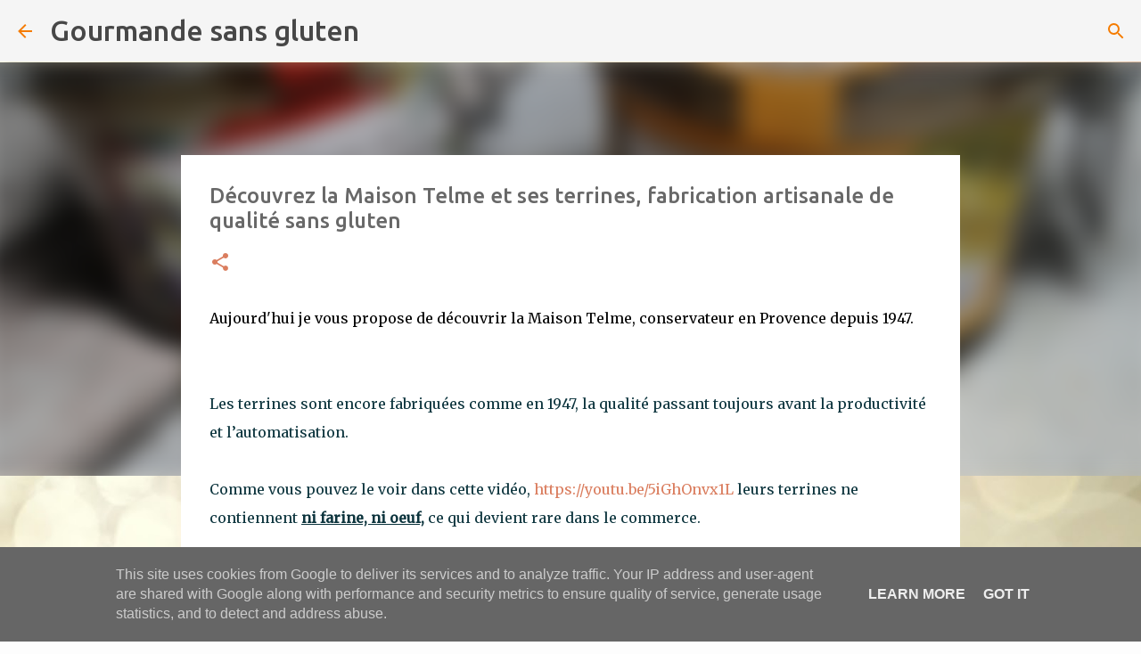

--- FILE ---
content_type: text/html; charset=UTF-8
request_url: https://www.gourmandesansgluten.fr/2018/11/decouvrez-la-maison-telme-et-ses.html
body_size: 26630
content:
<!DOCTYPE html>
<html dir='ltr' lang='fr'>
<head>
<meta content='width=device-width, initial-scale=1' name='viewport'/>
<title>Découvrez la Maison Telme et ses terrines, fabrication artisanale de qualité sans gluten</title>
<meta content='text/html; charset=UTF-8' http-equiv='Content-Type'/>
<!-- Chrome, Firefox OS and Opera -->
<meta content='#fdfdfd' name='theme-color'/>
<!-- Windows Phone -->
<meta content='#fdfdfd' name='msapplication-navbutton-color'/>
<meta content='blogger' name='generator'/>
<link href='https://www.gourmandesansgluten.fr/favicon.ico' rel='icon' type='image/x-icon'/>
<link href='https://www.gourmandesansgluten.fr/2018/11/decouvrez-la-maison-telme-et-ses.html' rel='canonical'/>
<link rel="alternate" type="application/atom+xml" title="Gourmande sans gluten - Atom" href="https://www.gourmandesansgluten.fr/feeds/posts/default" />
<link rel="alternate" type="application/rss+xml" title="Gourmande sans gluten - RSS" href="https://www.gourmandesansgluten.fr/feeds/posts/default?alt=rss" />
<link rel="service.post" type="application/atom+xml" title="Gourmande sans gluten - Atom" href="https://www.blogger.com/feeds/6491862119769810671/posts/default" />

<link rel="alternate" type="application/atom+xml" title="Gourmande sans gluten - Atom" href="https://www.gourmandesansgluten.fr/feeds/4109302870106291695/comments/default" />
<!--Can't find substitution for tag [blog.ieCssRetrofitLinks]-->
<link href='https://blogger.googleusercontent.com/img/b/R29vZ2xl/AVvXsEiH7POHxutCu-RoxGHTIFLViz5Xq5vNLWd9gTbtf1SWErndMaBgtO423rbbMO5ySiWImfL7FglCh9YceNf2jVoQE4bGZgisosO29_SuC-DEcd17w58-1dq3m_YX6keGUhHNb9Rm0GF3VCh1/s640/Terrines+Maison+Telme.JPG' rel='image_src'/>
<meta content='https://www.gourmandesansgluten.fr/2018/11/decouvrez-la-maison-telme-et-ses.html' property='og:url'/>
<meta content='Découvrez la Maison Telme et ses terrines, fabrication artisanale de qualité sans gluten' property='og:title'/>
<meta content='Blog de recettes de cuisine sans gluten : des recettes gourmandes salées et sucrées, dessert souvent sans lactose, gâteaux pâtisseries pain ...' property='og:description'/>
<meta content='https://blogger.googleusercontent.com/img/b/R29vZ2xl/AVvXsEiH7POHxutCu-RoxGHTIFLViz5Xq5vNLWd9gTbtf1SWErndMaBgtO423rbbMO5ySiWImfL7FglCh9YceNf2jVoQE4bGZgisosO29_SuC-DEcd17w58-1dq3m_YX6keGUhHNb9Rm0GF3VCh1/w1200-h630-p-k-no-nu/Terrines+Maison+Telme.JPG' property='og:image'/>
<style type='text/css'>@font-face{font-family:'Allerta';font-style:normal;font-weight:400;font-display:swap;src:url(//fonts.gstatic.com/s/allerta/v19/TwMO-IAHRlkbx940YnYXSCiN9uc.woff2)format('woff2');unicode-range:U+0000-00FF,U+0131,U+0152-0153,U+02BB-02BC,U+02C6,U+02DA,U+02DC,U+0304,U+0308,U+0329,U+2000-206F,U+20AC,U+2122,U+2191,U+2193,U+2212,U+2215,U+FEFF,U+FFFD;}@font-face{font-family:'Merriweather';font-style:italic;font-weight:300;font-stretch:100%;font-display:swap;src:url(//fonts.gstatic.com/s/merriweather/v33/u-4c0qyriQwlOrhSvowK_l5-eTxCVx0ZbwLvKH2Gk9hLmp0v5yA-xXPqCzLvF-adrHOg7iDTFw.woff2)format('woff2');unicode-range:U+0460-052F,U+1C80-1C8A,U+20B4,U+2DE0-2DFF,U+A640-A69F,U+FE2E-FE2F;}@font-face{font-family:'Merriweather';font-style:italic;font-weight:300;font-stretch:100%;font-display:swap;src:url(//fonts.gstatic.com/s/merriweather/v33/u-4c0qyriQwlOrhSvowK_l5-eTxCVx0ZbwLvKH2Gk9hLmp0v5yA-xXPqCzLvF--drHOg7iDTFw.woff2)format('woff2');unicode-range:U+0301,U+0400-045F,U+0490-0491,U+04B0-04B1,U+2116;}@font-face{font-family:'Merriweather';font-style:italic;font-weight:300;font-stretch:100%;font-display:swap;src:url(//fonts.gstatic.com/s/merriweather/v33/u-4c0qyriQwlOrhSvowK_l5-eTxCVx0ZbwLvKH2Gk9hLmp0v5yA-xXPqCzLvF-SdrHOg7iDTFw.woff2)format('woff2');unicode-range:U+0102-0103,U+0110-0111,U+0128-0129,U+0168-0169,U+01A0-01A1,U+01AF-01B0,U+0300-0301,U+0303-0304,U+0308-0309,U+0323,U+0329,U+1EA0-1EF9,U+20AB;}@font-face{font-family:'Merriweather';font-style:italic;font-weight:300;font-stretch:100%;font-display:swap;src:url(//fonts.gstatic.com/s/merriweather/v33/u-4c0qyriQwlOrhSvowK_l5-eTxCVx0ZbwLvKH2Gk9hLmp0v5yA-xXPqCzLvF-WdrHOg7iDTFw.woff2)format('woff2');unicode-range:U+0100-02BA,U+02BD-02C5,U+02C7-02CC,U+02CE-02D7,U+02DD-02FF,U+0304,U+0308,U+0329,U+1D00-1DBF,U+1E00-1E9F,U+1EF2-1EFF,U+2020,U+20A0-20AB,U+20AD-20C0,U+2113,U+2C60-2C7F,U+A720-A7FF;}@font-face{font-family:'Merriweather';font-style:italic;font-weight:300;font-stretch:100%;font-display:swap;src:url(//fonts.gstatic.com/s/merriweather/v33/u-4c0qyriQwlOrhSvowK_l5-eTxCVx0ZbwLvKH2Gk9hLmp0v5yA-xXPqCzLvF-udrHOg7iA.woff2)format('woff2');unicode-range:U+0000-00FF,U+0131,U+0152-0153,U+02BB-02BC,U+02C6,U+02DA,U+02DC,U+0304,U+0308,U+0329,U+2000-206F,U+20AC,U+2122,U+2191,U+2193,U+2212,U+2215,U+FEFF,U+FFFD;}@font-face{font-family:'Merriweather';font-style:italic;font-weight:400;font-stretch:100%;font-display:swap;src:url(//fonts.gstatic.com/s/merriweather/v33/u-4c0qyriQwlOrhSvowK_l5-eTxCVx0ZbwLvKH2Gk9hLmp0v5yA-xXPqCzLvF-adrHOg7iDTFw.woff2)format('woff2');unicode-range:U+0460-052F,U+1C80-1C8A,U+20B4,U+2DE0-2DFF,U+A640-A69F,U+FE2E-FE2F;}@font-face{font-family:'Merriweather';font-style:italic;font-weight:400;font-stretch:100%;font-display:swap;src:url(//fonts.gstatic.com/s/merriweather/v33/u-4c0qyriQwlOrhSvowK_l5-eTxCVx0ZbwLvKH2Gk9hLmp0v5yA-xXPqCzLvF--drHOg7iDTFw.woff2)format('woff2');unicode-range:U+0301,U+0400-045F,U+0490-0491,U+04B0-04B1,U+2116;}@font-face{font-family:'Merriweather';font-style:italic;font-weight:400;font-stretch:100%;font-display:swap;src:url(//fonts.gstatic.com/s/merriweather/v33/u-4c0qyriQwlOrhSvowK_l5-eTxCVx0ZbwLvKH2Gk9hLmp0v5yA-xXPqCzLvF-SdrHOg7iDTFw.woff2)format('woff2');unicode-range:U+0102-0103,U+0110-0111,U+0128-0129,U+0168-0169,U+01A0-01A1,U+01AF-01B0,U+0300-0301,U+0303-0304,U+0308-0309,U+0323,U+0329,U+1EA0-1EF9,U+20AB;}@font-face{font-family:'Merriweather';font-style:italic;font-weight:400;font-stretch:100%;font-display:swap;src:url(//fonts.gstatic.com/s/merriweather/v33/u-4c0qyriQwlOrhSvowK_l5-eTxCVx0ZbwLvKH2Gk9hLmp0v5yA-xXPqCzLvF-WdrHOg7iDTFw.woff2)format('woff2');unicode-range:U+0100-02BA,U+02BD-02C5,U+02C7-02CC,U+02CE-02D7,U+02DD-02FF,U+0304,U+0308,U+0329,U+1D00-1DBF,U+1E00-1E9F,U+1EF2-1EFF,U+2020,U+20A0-20AB,U+20AD-20C0,U+2113,U+2C60-2C7F,U+A720-A7FF;}@font-face{font-family:'Merriweather';font-style:italic;font-weight:400;font-stretch:100%;font-display:swap;src:url(//fonts.gstatic.com/s/merriweather/v33/u-4c0qyriQwlOrhSvowK_l5-eTxCVx0ZbwLvKH2Gk9hLmp0v5yA-xXPqCzLvF-udrHOg7iA.woff2)format('woff2');unicode-range:U+0000-00FF,U+0131,U+0152-0153,U+02BB-02BC,U+02C6,U+02DA,U+02DC,U+0304,U+0308,U+0329,U+2000-206F,U+20AC,U+2122,U+2191,U+2193,U+2212,U+2215,U+FEFF,U+FFFD;}@font-face{font-family:'Merriweather';font-style:normal;font-weight:400;font-stretch:100%;font-display:swap;src:url(//fonts.gstatic.com/s/merriweather/v33/u-4D0qyriQwlOrhSvowK_l5UcA6zuSYEqOzpPe3HOZJ5eX1WtLaQwmYiScCmDxhtNOKl8yDr3icaGV31CPDaYKfFQn0.woff2)format('woff2');unicode-range:U+0460-052F,U+1C80-1C8A,U+20B4,U+2DE0-2DFF,U+A640-A69F,U+FE2E-FE2F;}@font-face{font-family:'Merriweather';font-style:normal;font-weight:400;font-stretch:100%;font-display:swap;src:url(//fonts.gstatic.com/s/merriweather/v33/u-4D0qyriQwlOrhSvowK_l5UcA6zuSYEqOzpPe3HOZJ5eX1WtLaQwmYiScCmDxhtNOKl8yDr3icaEF31CPDaYKfFQn0.woff2)format('woff2');unicode-range:U+0301,U+0400-045F,U+0490-0491,U+04B0-04B1,U+2116;}@font-face{font-family:'Merriweather';font-style:normal;font-weight:400;font-stretch:100%;font-display:swap;src:url(//fonts.gstatic.com/s/merriweather/v33/u-4D0qyriQwlOrhSvowK_l5UcA6zuSYEqOzpPe3HOZJ5eX1WtLaQwmYiScCmDxhtNOKl8yDr3icaG131CPDaYKfFQn0.woff2)format('woff2');unicode-range:U+0102-0103,U+0110-0111,U+0128-0129,U+0168-0169,U+01A0-01A1,U+01AF-01B0,U+0300-0301,U+0303-0304,U+0308-0309,U+0323,U+0329,U+1EA0-1EF9,U+20AB;}@font-face{font-family:'Merriweather';font-style:normal;font-weight:400;font-stretch:100%;font-display:swap;src:url(//fonts.gstatic.com/s/merriweather/v33/u-4D0qyriQwlOrhSvowK_l5UcA6zuSYEqOzpPe3HOZJ5eX1WtLaQwmYiScCmDxhtNOKl8yDr3icaGl31CPDaYKfFQn0.woff2)format('woff2');unicode-range:U+0100-02BA,U+02BD-02C5,U+02C7-02CC,U+02CE-02D7,U+02DD-02FF,U+0304,U+0308,U+0329,U+1D00-1DBF,U+1E00-1E9F,U+1EF2-1EFF,U+2020,U+20A0-20AB,U+20AD-20C0,U+2113,U+2C60-2C7F,U+A720-A7FF;}@font-face{font-family:'Merriweather';font-style:normal;font-weight:400;font-stretch:100%;font-display:swap;src:url(//fonts.gstatic.com/s/merriweather/v33/u-4D0qyriQwlOrhSvowK_l5UcA6zuSYEqOzpPe3HOZJ5eX1WtLaQwmYiScCmDxhtNOKl8yDr3icaFF31CPDaYKfF.woff2)format('woff2');unicode-range:U+0000-00FF,U+0131,U+0152-0153,U+02BB-02BC,U+02C6,U+02DA,U+02DC,U+0304,U+0308,U+0329,U+2000-206F,U+20AC,U+2122,U+2191,U+2193,U+2212,U+2215,U+FEFF,U+FFFD;}@font-face{font-family:'Ubuntu';font-style:normal;font-weight:400;font-display:swap;src:url(//fonts.gstatic.com/s/ubuntu/v21/4iCs6KVjbNBYlgoKcg72nU6AF7xm.woff2)format('woff2');unicode-range:U+0460-052F,U+1C80-1C8A,U+20B4,U+2DE0-2DFF,U+A640-A69F,U+FE2E-FE2F;}@font-face{font-family:'Ubuntu';font-style:normal;font-weight:400;font-display:swap;src:url(//fonts.gstatic.com/s/ubuntu/v21/4iCs6KVjbNBYlgoKew72nU6AF7xm.woff2)format('woff2');unicode-range:U+0301,U+0400-045F,U+0490-0491,U+04B0-04B1,U+2116;}@font-face{font-family:'Ubuntu';font-style:normal;font-weight:400;font-display:swap;src:url(//fonts.gstatic.com/s/ubuntu/v21/4iCs6KVjbNBYlgoKcw72nU6AF7xm.woff2)format('woff2');unicode-range:U+1F00-1FFF;}@font-face{font-family:'Ubuntu';font-style:normal;font-weight:400;font-display:swap;src:url(//fonts.gstatic.com/s/ubuntu/v21/4iCs6KVjbNBYlgoKfA72nU6AF7xm.woff2)format('woff2');unicode-range:U+0370-0377,U+037A-037F,U+0384-038A,U+038C,U+038E-03A1,U+03A3-03FF;}@font-face{font-family:'Ubuntu';font-style:normal;font-weight:400;font-display:swap;src:url(//fonts.gstatic.com/s/ubuntu/v21/4iCs6KVjbNBYlgoKcQ72nU6AF7xm.woff2)format('woff2');unicode-range:U+0100-02BA,U+02BD-02C5,U+02C7-02CC,U+02CE-02D7,U+02DD-02FF,U+0304,U+0308,U+0329,U+1D00-1DBF,U+1E00-1E9F,U+1EF2-1EFF,U+2020,U+20A0-20AB,U+20AD-20C0,U+2113,U+2C60-2C7F,U+A720-A7FF;}@font-face{font-family:'Ubuntu';font-style:normal;font-weight:400;font-display:swap;src:url(//fonts.gstatic.com/s/ubuntu/v21/4iCs6KVjbNBYlgoKfw72nU6AFw.woff2)format('woff2');unicode-range:U+0000-00FF,U+0131,U+0152-0153,U+02BB-02BC,U+02C6,U+02DA,U+02DC,U+0304,U+0308,U+0329,U+2000-206F,U+20AC,U+2122,U+2191,U+2193,U+2212,U+2215,U+FEFF,U+FFFD;}@font-face{font-family:'Ubuntu';font-style:normal;font-weight:500;font-display:swap;src:url(//fonts.gstatic.com/s/ubuntu/v21/4iCv6KVjbNBYlgoCjC3jvWyNPYZvg7UI.woff2)format('woff2');unicode-range:U+0460-052F,U+1C80-1C8A,U+20B4,U+2DE0-2DFF,U+A640-A69F,U+FE2E-FE2F;}@font-face{font-family:'Ubuntu';font-style:normal;font-weight:500;font-display:swap;src:url(//fonts.gstatic.com/s/ubuntu/v21/4iCv6KVjbNBYlgoCjC3jtGyNPYZvg7UI.woff2)format('woff2');unicode-range:U+0301,U+0400-045F,U+0490-0491,U+04B0-04B1,U+2116;}@font-face{font-family:'Ubuntu';font-style:normal;font-weight:500;font-display:swap;src:url(//fonts.gstatic.com/s/ubuntu/v21/4iCv6KVjbNBYlgoCjC3jvGyNPYZvg7UI.woff2)format('woff2');unicode-range:U+1F00-1FFF;}@font-face{font-family:'Ubuntu';font-style:normal;font-weight:500;font-display:swap;src:url(//fonts.gstatic.com/s/ubuntu/v21/4iCv6KVjbNBYlgoCjC3js2yNPYZvg7UI.woff2)format('woff2');unicode-range:U+0370-0377,U+037A-037F,U+0384-038A,U+038C,U+038E-03A1,U+03A3-03FF;}@font-face{font-family:'Ubuntu';font-style:normal;font-weight:500;font-display:swap;src:url(//fonts.gstatic.com/s/ubuntu/v21/4iCv6KVjbNBYlgoCjC3jvmyNPYZvg7UI.woff2)format('woff2');unicode-range:U+0100-02BA,U+02BD-02C5,U+02C7-02CC,U+02CE-02D7,U+02DD-02FF,U+0304,U+0308,U+0329,U+1D00-1DBF,U+1E00-1E9F,U+1EF2-1EFF,U+2020,U+20A0-20AB,U+20AD-20C0,U+2113,U+2C60-2C7F,U+A720-A7FF;}@font-face{font-family:'Ubuntu';font-style:normal;font-weight:500;font-display:swap;src:url(//fonts.gstatic.com/s/ubuntu/v21/4iCv6KVjbNBYlgoCjC3jsGyNPYZvgw.woff2)format('woff2');unicode-range:U+0000-00FF,U+0131,U+0152-0153,U+02BB-02BC,U+02C6,U+02DA,U+02DC,U+0304,U+0308,U+0329,U+2000-206F,U+20AC,U+2122,U+2191,U+2193,U+2212,U+2215,U+FEFF,U+FFFD;}@font-face{font-family:'Ubuntu';font-style:normal;font-weight:700;font-display:swap;src:url(//fonts.gstatic.com/s/ubuntu/v21/4iCv6KVjbNBYlgoCxCvjvWyNPYZvg7UI.woff2)format('woff2');unicode-range:U+0460-052F,U+1C80-1C8A,U+20B4,U+2DE0-2DFF,U+A640-A69F,U+FE2E-FE2F;}@font-face{font-family:'Ubuntu';font-style:normal;font-weight:700;font-display:swap;src:url(//fonts.gstatic.com/s/ubuntu/v21/4iCv6KVjbNBYlgoCxCvjtGyNPYZvg7UI.woff2)format('woff2');unicode-range:U+0301,U+0400-045F,U+0490-0491,U+04B0-04B1,U+2116;}@font-face{font-family:'Ubuntu';font-style:normal;font-weight:700;font-display:swap;src:url(//fonts.gstatic.com/s/ubuntu/v21/4iCv6KVjbNBYlgoCxCvjvGyNPYZvg7UI.woff2)format('woff2');unicode-range:U+1F00-1FFF;}@font-face{font-family:'Ubuntu';font-style:normal;font-weight:700;font-display:swap;src:url(//fonts.gstatic.com/s/ubuntu/v21/4iCv6KVjbNBYlgoCxCvjs2yNPYZvg7UI.woff2)format('woff2');unicode-range:U+0370-0377,U+037A-037F,U+0384-038A,U+038C,U+038E-03A1,U+03A3-03FF;}@font-face{font-family:'Ubuntu';font-style:normal;font-weight:700;font-display:swap;src:url(//fonts.gstatic.com/s/ubuntu/v21/4iCv6KVjbNBYlgoCxCvjvmyNPYZvg7UI.woff2)format('woff2');unicode-range:U+0100-02BA,U+02BD-02C5,U+02C7-02CC,U+02CE-02D7,U+02DD-02FF,U+0304,U+0308,U+0329,U+1D00-1DBF,U+1E00-1E9F,U+1EF2-1EFF,U+2020,U+20A0-20AB,U+20AD-20C0,U+2113,U+2C60-2C7F,U+A720-A7FF;}@font-face{font-family:'Ubuntu';font-style:normal;font-weight:700;font-display:swap;src:url(//fonts.gstatic.com/s/ubuntu/v21/4iCv6KVjbNBYlgoCxCvjsGyNPYZvgw.woff2)format('woff2');unicode-range:U+0000-00FF,U+0131,U+0152-0153,U+02BB-02BC,U+02C6,U+02DA,U+02DC,U+0304,U+0308,U+0329,U+2000-206F,U+20AC,U+2122,U+2191,U+2193,U+2212,U+2215,U+FEFF,U+FFFD;}</style>
<style id='page-skin-1' type='text/css'><!--
/*! normalize.css v8.0.0 | MIT License | github.com/necolas/normalize.css */html{line-height:1.15;-webkit-text-size-adjust:100%}body{margin:0}h1{font-size:2em;margin:.67em 0}hr{box-sizing:content-box;height:0;overflow:visible}pre{font-family:monospace,monospace;font-size:1em}a{background-color:transparent}abbr[title]{border-bottom:none;text-decoration:underline;text-decoration:underline dotted}b,strong{font-weight:bolder}code,kbd,samp{font-family:monospace,monospace;font-size:1em}small{font-size:80%}sub,sup{font-size:75%;line-height:0;position:relative;vertical-align:baseline}sub{bottom:-0.25em}sup{top:-0.5em}img{border-style:none}button,input,optgroup,select,textarea{font-family:inherit;font-size:100%;line-height:1.15;margin:0}button,input{overflow:visible}button,select{text-transform:none}button,[type="button"],[type="reset"],[type="submit"]{-webkit-appearance:button}button::-moz-focus-inner,[type="button"]::-moz-focus-inner,[type="reset"]::-moz-focus-inner,[type="submit"]::-moz-focus-inner{border-style:none;padding:0}button:-moz-focusring,[type="button"]:-moz-focusring,[type="reset"]:-moz-focusring,[type="submit"]:-moz-focusring{outline:1px dotted ButtonText}fieldset{padding:.35em .75em .625em}legend{box-sizing:border-box;color:inherit;display:table;max-width:100%;padding:0;white-space:normal}progress{vertical-align:baseline}textarea{overflow:auto}[type="checkbox"],[type="radio"]{box-sizing:border-box;padding:0}[type="number"]::-webkit-inner-spin-button,[type="number"]::-webkit-outer-spin-button{height:auto}[type="search"]{-webkit-appearance:textfield;outline-offset:-2px}[type="search"]::-webkit-search-decoration{-webkit-appearance:none}::-webkit-file-upload-button{-webkit-appearance:button;font:inherit}details{display:block}summary{display:list-item}template{display:none}[hidden]{display:none}
/*!************************************************
* Blogger Template Style
* Name: Emporio
**************************************************/
body{
word-wrap:break-word;
overflow-wrap:break-word;
word-break:break-word
}
.hidden{
display:none
}
.invisible{
visibility:hidden
}
.container:after,.float-container:after{
clear:both;
content:"";
display:table
}
.clearboth{
clear:both
}
#comments .comment .comment-actions,.subscribe-popup .FollowByEmail .follow-by-email-submit{
background:transparent;
border:0;
box-shadow:none;
color:#da7d5e;
cursor:pointer;
font-size:14px;
font-weight:700;
outline:none;
text-decoration:none;
text-transform:uppercase;
width:auto
}
.dim-overlay{
height:100vh;
left:0;
position:fixed;
top:0;
width:100%
}
#sharing-dim-overlay{
background-color:transparent
}
input::-ms-clear{
display:none
}
.blogger-logo,.svg-icon-24.blogger-logo{
fill:#ff9800;
opacity:1
}
.skip-navigation{
background-color:#fff;
box-sizing:border-box;
color:#000;
display:block;
height:0;
left:0;
line-height:50px;
overflow:hidden;
padding-top:0;
position:fixed;
text-align:center;
top:0;
-webkit-transition:box-shadow .3s,height .3s,padding-top .3s;
transition:box-shadow .3s,height .3s,padding-top .3s;
width:100%;
z-index:900
}
.skip-navigation:focus{
box-shadow:0 4px 5px 0 rgba(0,0,0,.14),0 1px 10px 0 rgba(0,0,0,.12),0 2px 4px -1px rgba(0,0,0,.2);
height:50px
}
#main{
outline:none
}
.main-heading{
clip:rect(1px,1px,1px,1px);
border:0;
height:1px;
overflow:hidden;
padding:0;
position:absolute;
width:1px
}
.Attribution{
margin-top:1em;
text-align:center
}
.Attribution .blogger img,.Attribution .blogger svg{
vertical-align:bottom
}
.Attribution .blogger img{
margin-right:.5em
}
.Attribution div{
line-height:24px;
margin-top:.5em
}
.Attribution .copyright,.Attribution .image-attribution{
font-size:.7em;
margin-top:1.5em
}
.bg-photo{
background-attachment:scroll!important
}
body .CSS_LIGHTBOX{
z-index:900
}
.extendable .show-less,.extendable .show-more{
border-color:#da7d5e;
color:#da7d5e;
margin-top:8px
}
.extendable .show-less.hidden,.extendable .show-more.hidden,.inline-ad{
display:none
}
.inline-ad{
max-width:100%;
overflow:hidden
}
.adsbygoogle{
display:block
}
#cookieChoiceInfo{
bottom:0;
top:auto
}
iframe.b-hbp-video{
border:0
}
.post-body iframe{
max-width:100%
}
.post-body a[imageanchor="1"]{
display:inline-block
}
.byline{
margin-right:1em
}
.byline:last-child{
margin-right:0
}
.link-copied-dialog{
max-width:520px;
outline:0
}
.link-copied-dialog .modal-dialog-buttons{
margin-top:8px
}
.link-copied-dialog .goog-buttonset-default{
background:transparent;
border:0
}
.link-copied-dialog .goog-buttonset-default:focus{
outline:0
}
.paging-control-container{
margin-bottom:16px
}
.paging-control-container .paging-control{
display:inline-block
}
.paging-control-container .comment-range-text:after,.paging-control-container .paging-control{
color:#da7d5e
}
.paging-control-container .comment-range-text,.paging-control-container .paging-control{
margin-right:8px
}
.paging-control-container .comment-range-text:after,.paging-control-container .paging-control:after{
padding-left:8px;
content:"\b7";
cursor:default;
pointer-events:none
}
.paging-control-container .comment-range-text:last-child:after,.paging-control-container .paging-control:last-child:after{
content:none
}
.byline.reactions iframe{
height:20px
}
.b-notification{
background-color:#fff;
border-bottom:1px solid #000;
box-sizing:border-box;
color:#000;
padding:16px 32px;
text-align:center
}
.b-notification.visible{
-webkit-transition:margin-top .3s cubic-bezier(.4,0,.2,1);
transition:margin-top .3s cubic-bezier(.4,0,.2,1)
}
.b-notification.invisible{
position:absolute
}
.b-notification-close{
position:absolute;
right:8px;
top:8px
}
.no-posts-message{
line-height:40px;
text-align:center
}
@media screen and (max-width:745px){
body.item-view .post-body a[imageanchor="1"][style*="float: left;"],body.item-view .post-body a[imageanchor="1"][style*="float: right;"]{
clear:none!important;
float:none!important
}
body.item-view .post-body a[imageanchor="1"] img{
display:block;
height:auto;
margin:0 auto
}
body.item-view .post-body>.separator:first-child>a[imageanchor="1"]:first-child{
margin-top:20px
}
.post-body a[imageanchor]{
display:block
}
body.item-view .post-body a[imageanchor="1"]{
margin-left:0!important;
margin-right:0!important
}
body.item-view .post-body a[imageanchor="1"]+a[imageanchor="1"]{
margin-top:16px
}
}
.item-control{
display:none
}
#comments{
border-top:1px dashed rgba(0,0,0,.54);
margin-top:20px;
padding:20px
}
#comments .comment-thread ol{
padding-left:0;
margin:0;
padding-left:0
}
#comments .comment .comment-replybox-single,#comments .comment-thread .comment-replies{
margin-left:60px
}
#comments .comment-thread .thread-count{
display:none
}
#comments .comment{
list-style-type:none;
padding:0 0 30px;
position:relative
}
#comments .comment .comment{
padding-bottom:8px
}
.comment .avatar-image-container{
position:absolute
}
.comment .avatar-image-container img{
border-radius:50%
}
.avatar-image-container svg,.comment .avatar-image-container .avatar-icon{
fill:#da7d5e;
border:1px solid #da7d5e;
border-radius:50%;
box-sizing:border-box;
height:35px;
margin:0;
padding:7px;
width:35px
}
.comment .comment-block{
margin-left:60px;
margin-top:10px;
padding-bottom:0
}
#comments .comment-author-header-wrapper{
margin-left:40px
}
#comments .comment .thread-expanded .comment-block{
padding-bottom:20px
}
#comments .comment .comment-header .user,#comments .comment .comment-header .user a{
color:#686868;
font-style:normal;
font-weight:700
}
#comments .comment .comment-actions{
bottom:0;
margin-bottom:15px;
position:absolute
}
#comments .comment .comment-actions>*{
margin-right:8px
}
#comments .comment .comment-header .datetime{
margin-left:8px;
bottom:0;
display:inline-block;
font-size:13px;
font-style:italic
}
#comments .comment .comment-footer .comment-timestamp a,#comments .comment .comment-header .datetime,#comments .comment .comment-header .datetime a{
color:rgba(104,104,104,.54)
}
#comments .comment .comment-content,.comment .comment-body{
margin-top:12px;
word-break:break-word
}
.comment-body{
margin-bottom:12px
}
#comments.embed[data-num-comments="0"]{
border:0;
margin-top:0;
padding-top:0
}
#comment-editor-src,#comments.embed[data-num-comments="0"] #comment-post-message,#comments.embed[data-num-comments="0"] div.comment-form>p,#comments.embed[data-num-comments="0"] p.comment-footer{
display:none
}
.comments .comments-content .loadmore.loaded{
max-height:0;
opacity:0;
overflow:hidden
}
.extendable .remaining-items{
height:0;
overflow:hidden;
-webkit-transition:height .3s cubic-bezier(.4,0,.2,1);
transition:height .3s cubic-bezier(.4,0,.2,1)
}
.extendable .remaining-items.expanded{
height:auto
}
.svg-icon-24,.svg-icon-24-button{
cursor:pointer;
height:24px;
min-width:24px;
width:24px
}
.touch-icon{
margin:-12px;
padding:12px
}
.touch-icon:active,.touch-icon:focus{
background-color:hsla(0,0%,60%,.4);
border-radius:50%
}
svg:not(:root).touch-icon{
overflow:visible
}
html[dir=rtl] .rtl-reversible-icon{
-webkit-transform:scaleX(-1);
transform:scaleX(-1)
}
.svg-icon-24-button,.touch-icon-button{
background:transparent;
border:0;
margin:0;
outline:none;
padding:0
}
.touch-icon-button .touch-icon:active,.touch-icon-button .touch-icon:focus{
background-color:transparent
}
.touch-icon-button:active .touch-icon,.touch-icon-button:focus .touch-icon{
background-color:hsla(0,0%,60%,.4);
border-radius:50%
}
.Profile .default-avatar-wrapper .avatar-icon{
fill:#f57c00;
border:1px solid #f57c00;
border-radius:50%;
box-sizing:border-box;
margin:0
}
.Profile .individual .default-avatar-wrapper .avatar-icon{
padding:25px
}
.Profile .individual .avatar-icon,.Profile .individual .profile-img{
height:90px;
width:90px
}
.Profile .team .default-avatar-wrapper .avatar-icon{
padding:8px
}
.Profile .team .avatar-icon,.Profile .team .default-avatar-wrapper,.Profile .team .profile-img{
height:40px;
width:40px
}
.snippet-container{
margin:0;
overflow:hidden;
position:relative
}
.snippet-fade{
right:0;
bottom:0;
box-sizing:border-box;
position:absolute;
width:96px
}
.snippet-fade:after{
content:"\2026";
float:right
}
.centered-top-container.sticky{
left:0;
position:fixed;
right:0;
top:0;
-webkit-transition-duration:.2s;
transition-duration:.2s;
-webkit-transition-property:opacity,-webkit-transform;
transition-property:opacity,-webkit-transform;
transition-property:transform,opacity;
transition-property:transform,opacity,-webkit-transform;
-webkit-transition-timing-function:cubic-bezier(.4,0,.2,1);
transition-timing-function:cubic-bezier(.4,0,.2,1);
width:auto;
z-index:8
}
.centered-top-placeholder{
display:none
}
.collapsed-header .centered-top-placeholder{
display:block
}
.centered-top-container .Header .replaced h1,.centered-top-placeholder .Header .replaced h1{
display:none
}
.centered-top-container.sticky .Header .replaced h1{
display:block
}
.centered-top-container.sticky .Header .header-widget{
background:none
}
.centered-top-container.sticky .Header .header-image-wrapper{
display:none
}
.centered-top-container img,.centered-top-placeholder img{
max-width:100%
}
.collapsible{
-webkit-transition:height .3s cubic-bezier(.4,0,.2,1);
transition:height .3s cubic-bezier(.4,0,.2,1)
}
.collapsible,.collapsible>summary{
display:block;
overflow:hidden
}
.collapsible>:not(summary){
display:none
}
.collapsible[open]>:not(summary){
display:block
}
.collapsible:focus,.collapsible>summary:focus{
outline:none
}
.collapsible>summary{
cursor:pointer;
display:block;
padding:0
}
.collapsible:focus>summary,.collapsible>summary:focus{
background-color:transparent
}
.collapsible>summary::-webkit-details-marker{
display:none
}
.collapsible-title{
-webkit-box-align:center;
align-items:center;
display:-webkit-box;
display:flex
}
.collapsible-title .title{
-webkit-box-flex:1;
-webkit-box-ordinal-group:1;
flex:1 1 auto;
order:0;
overflow:hidden;
text-overflow:ellipsis;
white-space:nowrap
}
.collapsible-title .chevron-down,.collapsible[open] .collapsible-title .chevron-up{
display:block
}
.collapsible-title .chevron-up,.collapsible[open] .collapsible-title .chevron-down{
display:none
}
.flat-button{
border-radius:2px;
font-weight:700;
margin:-8px;
padding:8px;
text-transform:uppercase
}
.flat-button,.flat-icon-button{
cursor:pointer;
display:inline-block
}
.flat-icon-button{
background:transparent;
border:0;
box-sizing:content-box;
line-height:0;
margin:-12px;
outline:none;
padding:12px
}
.flat-icon-button,.flat-icon-button .splash-wrapper{
border-radius:50%
}
.flat-icon-button .splash.animate{
-webkit-animation-duration:.3s;
animation-duration:.3s
}
body#layout .bg-photo,body#layout .bg-photo-overlay{
display:none
}
body#layout .centered{
max-width:954px
}
body#layout .navigation{
display:none
}
body#layout .sidebar-container{
display:inline-block;
width:40%
}
body#layout .hamburger-menu,body#layout .search{
display:none
}
.overflowable-container{
max-height:44px;
overflow:hidden;
position:relative
}
.overflow-button{
cursor:pointer
}
#overflowable-dim-overlay{
background:transparent
}
.overflow-popup{
background-color:#ffffff;
box-shadow:0 2px 2px 0 rgba(0,0,0,.14),0 3px 1px -2px rgba(0,0,0,.2),0 1px 5px 0 rgba(0,0,0,.12);
left:0;
max-width:calc(100% - 32px);
position:absolute;
top:0;
visibility:hidden;
z-index:101
}
.overflow-popup ul{
list-style:none
}
.overflow-popup .tabs li,.overflow-popup li{
display:block;
height:auto
}
.overflow-popup .tabs li{
padding-left:0;
padding-right:0
}
.overflow-button.hidden,.overflow-popup .tabs li.hidden,.overflow-popup li.hidden,.widget.Sharing .sharing-button{
display:none
}
.widget.Sharing .sharing-buttons li{
padding:0
}
.widget.Sharing .sharing-buttons li span{
display:none
}
.post-share-buttons{
position:relative
}
.sharing-open.touch-icon-button:active .touch-icon,.sharing-open.touch-icon-button:focus .touch-icon{
background-color:transparent
}
.share-buttons{
background-color:#ffffff;
border-radius:2px;
box-shadow:0 2px 2px 0 rgba(0,0,0,.14),0 3px 1px -2px rgba(0,0,0,.2),0 1px 5px 0 rgba(0,0,0,.12);
color:#000000;
list-style:none;
margin:0;
min-width:200px;
padding:8px 0;
position:absolute;
top:-11px;
z-index:101
}
.share-buttons.hidden{
display:none
}
.sharing-button{
background:transparent;
border:0;
cursor:pointer;
margin:0;
outline:none;
padding:0
}
.share-buttons li{
height:48px;
margin:0
}
.share-buttons li:last-child{
margin-bottom:0
}
.share-buttons li .sharing-platform-button{
box-sizing:border-box;
cursor:pointer;
display:block;
height:100%;
margin-bottom:0;
padding:0 16px;
position:relative;
width:100%
}
.share-buttons li .sharing-platform-button:focus,.share-buttons li .sharing-platform-button:hover{
background-color:hsla(0,0%,50%,.1);
outline:none
}
.share-buttons li svg[class*=" sharing-"],.share-buttons li svg[class^=sharing-]{
position:absolute;
top:10px
}
.share-buttons li span.sharing-platform-button{
position:relative;
top:0
}
.share-buttons li .platform-sharing-text{
margin-left:56px;
display:block;
font-size:16px;
line-height:48px;
white-space:nowrap
}
.sidebar-container{
-webkit-overflow-scrolling:touch;
background-color:#f9f9f9;
max-width:380px;
overflow-y:auto;
-webkit-transition-duration:.3s;
transition-duration:.3s;
-webkit-transition-property:-webkit-transform;
transition-property:-webkit-transform;
transition-property:transform;
transition-property:transform,-webkit-transform;
-webkit-transition-timing-function:cubic-bezier(0,0,.2,1);
transition-timing-function:cubic-bezier(0,0,.2,1);
width:380px;
z-index:101
}
.sidebar-container .navigation{
line-height:0;
padding:16px
}
.sidebar-container .sidebar-back{
cursor:pointer
}
.sidebar-container .widget{
background:none;
margin:0 16px;
padding:16px 0
}
.sidebar-container .widget .title{
color:#000000;
margin:0
}
.sidebar-container .widget ul{
list-style:none;
margin:0;
padding:0
}
.sidebar-container .widget ul ul{
margin-left:1em
}
.sidebar-container .widget li{
font-size:16px;
line-height:normal
}
.sidebar-container .widget+.widget{
border-top:1px solid #666666
}
.BlogArchive li{
margin:16px 0
}
.BlogArchive li:last-child{
margin-bottom:0
}
.Label li a{
display:inline-block
}
.BlogArchive .post-count,.Label .label-count{
margin-left:.25em;
float:right
}
.BlogArchive .post-count:before,.Label .label-count:before{
content:"("
}
.BlogArchive .post-count:after,.Label .label-count:after{
content:")"
}
.widget.Translate .skiptranslate>div{
display:block!important
}
.widget.Profile .profile-link{
display:-webkit-box;
display:flex
}
.widget.Profile .team-member .default-avatar-wrapper,.widget.Profile .team-member .profile-img{
-webkit-box-flex:0;
margin-right:1em;
flex:0 0 auto
}
.widget.Profile .individual .profile-link{
-webkit-box-orient:vertical;
-webkit-box-direction:normal;
flex-direction:column
}
.widget.Profile .team .profile-link .profile-name{
-webkit-box-flex:1;
align-self:center;
display:block;
flex:1 1 auto
}
.dim-overlay{
background-color:rgba(0,0,0,.54)
}
body.sidebar-visible{
overflow-y:hidden
}
@media screen and (max-width:780px){
.sidebar-container{
bottom:0;
left:auto;
position:fixed;
right:0;
top:0
}
.sidebar-container.sidebar-invisible{
-webkit-transform:translateX(100%);
transform:translateX(100%);
-webkit-transition-timing-function:cubic-bezier(.4,0,.6,1);
transition-timing-function:cubic-bezier(.4,0,.6,1)
}
}
.dialog{
background:#ffffff;
box-shadow:0 2px 2px 0 rgba(0,0,0,.14),0 3px 1px -2px rgba(0,0,0,.2),0 1px 5px 0 rgba(0,0,0,.12);
box-sizing:border-box;
color:#000000;
padding:30px;
position:fixed;
text-align:center;
width:calc(100% - 24px);
z-index:101
}
.dialog input[type=email],.dialog input[type=text]{
background-color:transparent;
border:0;
border-bottom:1px solid rgba(0,0,0,.12);
color:#000000;
display:block;
font-family:Ubuntu, sans-serif;
font-size:16px;
line-height:24px;
margin:auto;
outline:none;
padding-bottom:7px;
text-align:center;
width:100%
}
.dialog input[type=email]::-webkit-input-placeholder,.dialog input[type=text]::-webkit-input-placeholder{
color:rgba(0,0,0,.5)
}
.dialog input[type=email]::-moz-placeholder,.dialog input[type=text]::-moz-placeholder{
color:rgba(0,0,0,.5)
}
.dialog input[type=email]:-ms-input-placeholder,.dialog input[type=text]:-ms-input-placeholder{
color:rgba(0,0,0,.5)
}
.dialog input[type=email]::-ms-input-placeholder,.dialog input[type=text]::-ms-input-placeholder{
color:rgba(0,0,0,.5)
}
.dialog input[type=email]::placeholder,.dialog input[type=text]::placeholder{
color:rgba(0,0,0,.5)
}
.dialog input[type=email]:focus,.dialog input[type=text]:focus{
border-bottom:2px solid #da7d5e;
padding-bottom:6px
}
.dialog input.no-cursor{
color:transparent;
text-shadow:0 0 0 #000000
}
.dialog input.no-cursor:focus{
outline:none
}
.dialog input[type=submit]{
font-family:Ubuntu, sans-serif
}
.dialog .goog-buttonset-default{
color:#da7d5e
}
.loading-spinner-large{
-webkit-animation:mspin-rotate 1568.63ms linear infinite;
animation:mspin-rotate 1568.63ms linear infinite;
height:48px;
overflow:hidden;
position:absolute;
width:48px;
z-index:200
}
.loading-spinner-large>div{
-webkit-animation:mspin-revrot 5332ms steps(4) infinite;
animation:mspin-revrot 5332ms steps(4) infinite
}
.loading-spinner-large>div>div{
-webkit-animation:mspin-singlecolor-large-film 1333ms steps(81) infinite;
animation:mspin-singlecolor-large-film 1333ms steps(81) infinite;
background-size:100%;
height:48px;
width:3888px
}
.mspin-black-large>div>div,.mspin-grey_54-large>div>div{
background-image:url(https://www.blogblog.com/indie/mspin_black_large.svg)
}
.mspin-white-large>div>div{
background-image:url(https://www.blogblog.com/indie/mspin_white_large.svg)
}
.mspin-grey_54-large{
opacity:.54
}
@-webkit-keyframes mspin-singlecolor-large-film{
0%{
-webkit-transform:translateX(0);
transform:translateX(0)
}
to{
-webkit-transform:translateX(-3888px);
transform:translateX(-3888px)
}
}
@keyframes mspin-singlecolor-large-film{
0%{
-webkit-transform:translateX(0);
transform:translateX(0)
}
to{
-webkit-transform:translateX(-3888px);
transform:translateX(-3888px)
}
}
@-webkit-keyframes mspin-rotate{
0%{
-webkit-transform:rotate(0deg);
transform:rotate(0deg)
}
to{
-webkit-transform:rotate(1turn);
transform:rotate(1turn)
}
}
@keyframes mspin-rotate{
0%{
-webkit-transform:rotate(0deg);
transform:rotate(0deg)
}
to{
-webkit-transform:rotate(1turn);
transform:rotate(1turn)
}
}
@-webkit-keyframes mspin-revrot{
0%{
-webkit-transform:rotate(0deg);
transform:rotate(0deg)
}
to{
-webkit-transform:rotate(-1turn);
transform:rotate(-1turn)
}
}
@keyframes mspin-revrot{
0%{
-webkit-transform:rotate(0deg);
transform:rotate(0deg)
}
to{
-webkit-transform:rotate(-1turn);
transform:rotate(-1turn)
}
}
.subscribe-popup{
max-width:364px
}
.subscribe-popup h3{
color:#686868;
font-size:1.8em;
margin-top:0
}
.subscribe-popup .FollowByEmail h3{
display:none
}
.subscribe-popup .FollowByEmail .follow-by-email-submit{
color:#da7d5e;
display:inline-block;
margin:24px auto 0;
white-space:normal;
width:auto
}
.subscribe-popup .FollowByEmail .follow-by-email-submit:disabled{
cursor:default;
opacity:.3
}
@media (max-width:800px){
.blog-name div.widget.Subscribe{
margin-bottom:16px
}
body.item-view .blog-name div.widget.Subscribe{
margin:8px auto 16px;
width:100%
}
}
.sidebar-container .svg-icon-24{
fill:#f57c00
}
.centered-top .svg-icon-24{
fill:#f57c00
}
.centered-bottom .svg-icon-24.touch-icon,.centered-bottom a .svg-icon-24,.centered-bottom button .svg-icon-24{
fill:#da7d5e
}
.post-wrapper .svg-icon-24.touch-icon,.post-wrapper a .svg-icon-24,.post-wrapper button .svg-icon-24{
fill:#da7d5e
}
.centered-bottom .share-buttons .svg-icon-24,.share-buttons .svg-icon-24{
fill:#da7d5e
}
.svg-icon-24.hamburger-menu{
fill:#da7d5e
}
body#layout .page_body{
padding:0;
position:relative;
top:0
}
body#layout .page{
display:inline-block;
left:inherit;
position:relative;
vertical-align:top;
width:540px
}
body{
background:#f7f7f7 url(//3.bp.blogspot.com/--FRdCXyp5AA/YemqhPHnmOI/AAAAAAAANg0/NRGvaMuqYRMsvFPz_cCGML-NeE59TTvjQCK4BGAYYCw/s100/bokeh-1673016_1920.jpg) repeat fixed top left;
background-color:#fdfdfd;
background-size:cover;
font:400 16px Ubuntu, sans-serif;
margin:0;
min-height:100vh
}
body,h3,h3.title{
color:#000000
}
.post-wrapper .post-title,.post-wrapper .post-title a,.post-wrapper .post-title a:hover,.post-wrapper .post-title a:visited{
color:#686868
}
a{
color:#da7d5e;
text-decoration:none
}
a:visited{
color:#f57c00
}
a:hover{
color:#ee582e
}
blockquote{
color:#6f6f6f;
font:400 16px Ubuntu, sans-serif;
font-size:x-large;
font-style:italic;
font-weight:300;
text-align:center
}
.dim-overlay{
z-index:100
}
.page{
-webkit-box-orient:vertical;
-webkit-box-direction:normal;
box-sizing:border-box;
display:-webkit-box;
display:flex;
flex-direction:column;
min-height:100vh;
padding-bottom:1em
}
.page>*{
-webkit-box-flex:0;
flex:0 0 auto
}
.page>#footer{
margin-top:auto
}
.bg-photo-container{
overflow:hidden
}
.bg-photo-container,.bg-photo-container .bg-photo{
height:464px;
width:100%
}
.bg-photo-container .bg-photo{
background-position:50%;
background-size:cover;
z-index:-1
}
.centered{
margin:0 auto;
position:relative;
width:1582px
}
.centered .main,.centered .main-container{
float:left
}
.centered .main{
padding-bottom:1em
}
.centered .centered-bottom:after{
clear:both;
content:"";
display:table
}
@media (min-width:1726px){
.page_body.has-vertical-ads .centered{
width:1725px
}
}
@media (min-width:1325px) and (max-width:1582px){
.centered{
width:1181px
}
}
@media (min-width:1325px) and (max-width:1725px){
.page_body.has-vertical-ads .centered{
width:1324px
}
}
@media (max-width:1324px){
.centered{
width:780px
}
}
@media (max-width:780px){
.centered{
max-width:600px;
width:100%
}
}
.feed-view .post-wrapper.hero,.main,.main-container,.post-filter-message,.top-nav .section{
width:1187px
}
@media (min-width:1325px) and (max-width:1582px){
.feed-view .post-wrapper.hero,.main,.main-container,.post-filter-message,.top-nav .section{
width:786px
}
}
@media (min-width:1325px) and (max-width:1725px){
.feed-view .page_body.has-vertical-ads .post-wrapper.hero,.page_body.has-vertical-ads .feed-view .post-wrapper.hero,.page_body.has-vertical-ads .main,.page_body.has-vertical-ads .main-container,.page_body.has-vertical-ads .post-filter-message,.page_body.has-vertical-ads .top-nav .section{
width:786px
}
}
@media (max-width:1324px){
.feed-view .post-wrapper.hero,.main,.main-container,.post-filter-message,.top-nav .section{
width:auto
}
}
.widget .title{
font-size:18px;
line-height:28px;
margin:18px 0
}
.extendable .show-less,.extendable .show-more{
color:#3367d6;
cursor:pointer;
font:normal bold 16px Allerta;
margin:0 -16px;
padding:16px;
text-transform:uppercase
}
.widget.Profile{
font:400 16px Ubuntu, sans-serif
}
.sidebar-container .widget.Profile{
padding:16px
}
.widget.Profile h2{
display:none
}
.widget.Profile .title{
margin:16px 32px
}
.widget.Profile .profile-img{
border-radius:50%
}
.widget.Profile .individual{
display:-webkit-box;
display:flex
}
.widget.Profile .individual .profile-info{
margin-left:16px;
align-self:center
}
.widget.Profile .profile-datablock{
margin-bottom:.75em;
margin-top:0
}
.widget.Profile .profile-link{
background-image:none!important;
font-family:inherit;
max-width:100%;
overflow:hidden
}
.widget.Profile .individual .profile-link{
display:block;
margin:0 -10px;
padding:0 10px
}
.widget.Profile .individual .profile-data a.profile-link.g-profile,.widget.Profile .team a.profile-link.g-profile .profile-name{
color:#000000;
font:500 16px Ubuntu, sans-serif;
margin-bottom:.75em
}
.widget.Profile .individual .profile-data a.profile-link.g-profile{
line-height:1.25
}
.widget.Profile .individual>a:first-child{
flex-shrink:0
}
.widget.Profile dd{
margin:0
}
.widget.Profile ul{
list-style:none;
padding:0
}
.widget.Profile ul li{
margin:10px 0 30px
}
.widget.Profile .team .extendable,.widget.Profile .team .extendable .first-items,.widget.Profile .team .extendable .remaining-items{
margin:0;
max-width:100%;
padding:0
}
.widget.Profile .team-member .profile-name-container{
-webkit-box-flex:0;
flex:0 1 auto
}
.widget.Profile .team .extendable .show-less,.widget.Profile .team .extendable .show-more{
left:56px;
position:relative
}
#comments a,.post-wrapper a{
color:#da7d5e
}
div.widget.Blog .blog-posts .post-outer{
border:0
}
div.widget.Blog .post-outer{
padding-bottom:0
}
.post .thumb{
float:left;
height:20%;
width:20%
}
.no-posts-message,.status-msg-body{
margin:10px 0
}
.blog-pager{
text-align:center
}
.post-title{
margin:0
}
.post-title,.post-title a{
font:500 24px Ubuntu, sans-serif
}
.post-body{
display:block;
font:400 16px Merriweather, Georgia, serif;
line-height:32px;
margin:0
}
.post-body,.post-snippet{
color:#000000
}
.post-snippet{
font:400 14px Merriweather, Georgia, serif;
line-height:24px;
margin:8px 0;
max-height:72px
}
.post-snippet .snippet-fade{
background:-webkit-linear-gradient(left,#ffffff 0,#ffffff 20%,rgba(255, 255, 255, 0) 100%);
background:linear-gradient(to left,#ffffff 0,#ffffff 20%,rgba(255, 255, 255, 0) 100%);
bottom:0;
color:#000000;
position:absolute
}
.post-body img{
height:inherit;
max-width:100%
}
.byline,.byline.post-author a,.byline.post-timestamp a{
color:#8b8b8b;
font:italic 400 12px Merriweather, Georgia, serif
}
.byline.post-author{
text-transform:lowercase
}
.byline.post-author a{
text-transform:none
}
.item-byline .byline,.post-header .byline{
margin-right:0
}
.post-share-buttons .share-buttons{
background:#ffffff;
color:#000000;
font:400 14px Ubuntu, sans-serif
}
.tr-caption{
color:#6f6f6f;
font:400 16px Ubuntu, sans-serif;
font-size:1.1em;
font-style:italic
}
.post-filter-message{
background-color:#f57c00;
box-sizing:border-box;
color:#ffffff;
display:-webkit-box;
display:flex;
font:italic 400 18px Merriweather, Georgia, serif;
margin-bottom:16px;
margin-top:32px;
padding:12px 16px
}
.post-filter-message>div:first-child{
-webkit-box-flex:1;
flex:1 0 auto
}
.post-filter-message a{
padding-left:30px;
color:#3367d6;
color:#ffffff;
cursor:pointer;
font:normal bold 16px Allerta;
text-transform:uppercase;
white-space:nowrap
}
.post-filter-message .search-label,.post-filter-message .search-query{
font-style:italic;
quotes:"\201c" "\201d" "\2018" "\2019"
}
.post-filter-message .search-label:before,.post-filter-message .search-query:before{
content:open-quote
}
.post-filter-message .search-label:after,.post-filter-message .search-query:after{
content:close-quote
}
#blog-pager{
margin-bottom:1em;
margin-top:2em
}
#blog-pager a{
color:#3367d6;
cursor:pointer;
font:normal bold 16px Allerta;
text-transform:uppercase
}
.Label{
overflow-x:hidden
}
.Label ul{
list-style:none;
padding:0
}
.Label li{
display:inline-block;
max-width:100%;
overflow:hidden;
text-overflow:ellipsis;
white-space:nowrap
}
.Label .first-ten{
margin-top:16px
}
.Label .show-all{
border-color:#da7d5e;
color:#da7d5e;
cursor:pointer;
font-style:normal;
margin-top:8px;
text-transform:uppercase
}
.Label .show-all,.Label .show-all.hidden{
display:inline-block
}
.Label li a,.Label span.label-size,.byline.post-labels a{
background-color:rgba(245,124,0,.1);
border-radius:2px;
color:#f57c00;
cursor:pointer;
display:inline-block;
font:500 10.5px Ubuntu, sans-serif;
line-height:1.5;
margin:4px 4px 4px 0;
padding:4px 8px;
text-transform:uppercase;
vertical-align:middle
}
body.item-view .byline.post-labels a{
background-color:rgba(218,125,94,.1);
color:#da7d5e
}
.FeaturedPost .item-thumbnail img{
max-width:100%
}
.sidebar-container .FeaturedPost .post-title a{
color:#f57c00;
font:500 14px Ubuntu, sans-serif
}
body.item-view .PopularPosts{
display:inline-block;
overflow-y:auto;
vertical-align:top;
width:280px
}
.PopularPosts h3.title{
font:500 16px Ubuntu, sans-serif
}
.PopularPosts .post-title{
margin:0 0 16px
}
.PopularPosts .post-title a{
color:#f57c00;
font:500 14px Ubuntu, sans-serif;
line-height:24px
}
.PopularPosts .item-thumbnail{
clear:both;
height:152px;
overflow-y:hidden;
width:100%
}
.PopularPosts .item-thumbnail img{
padding:0;
width:100%
}
.PopularPosts .popular-posts-snippet{
color:#767676;
font:italic 400 14px Merriweather, Georgia, serif;
line-height:24px;
max-height:calc(24px * 4);
overflow:hidden
}
.PopularPosts .popular-posts-snippet .snippet-fade{
color:#767676
}
.PopularPosts .post{
margin:30px 0;
position:relative
}
.PopularPosts .post+.post{
padding-top:1em
}
.popular-posts-snippet .snippet-fade{
right:0;
background:-webkit-linear-gradient(left,#f9f9f9 0,#f9f9f9 20%,rgba(249, 249, 249, 0) 100%);
background:linear-gradient(to left,#f9f9f9 0,#f9f9f9 20%,rgba(249, 249, 249, 0) 100%);
height:24px;
line-height:24px;
position:absolute;
top:calc(24px * 3);
width:96px
}
.Attribution{
color:#000000
}
.Attribution a,.Attribution a:hover,.Attribution a:visited{
color:#da7d5e
}
.Attribution svg{
fill:#8b8b8b
}
.inline-ad{
margin-bottom:16px
}
.item-view .inline-ad{
display:block
}
.vertical-ad-container{
margin-left:15px;
float:left;
min-height:1px;
width:128px
}
.item-view .vertical-ad-container{
margin-top:30px
}
.inline-ad-placeholder,.vertical-ad-placeholder{
background:#ffffff;
border:1px solid #000;
opacity:.9;
text-align:center;
vertical-align:middle
}
.inline-ad-placeholder span,.vertical-ad-placeholder span{
color:#686868;
display:block;
font-weight:700;
margin-top:290px;
text-transform:uppercase
}
.vertical-ad-placeholder{
height:600px
}
.vertical-ad-placeholder span{
margin-top:290px;
padding:0 40px
}
.inline-ad-placeholder{
height:90px
}
.inline-ad-placeholder span{
margin-top:35px
}
.centered-top-container.sticky,.sticky .centered-top{
background-color:#f5f5f5
}
.centered-top{
-webkit-box-align:start;
align-items:flex-start;
display:-webkit-box;
display:flex;
flex-wrap:wrap;
margin:0 auto;
max-width:1582px;
padding-top:40px
}
.page_body.has-vertical-ads .centered-top{
max-width:1725px
}
.centered-top .blog-name,.centered-top .hamburger-section,.centered-top .search{
margin-left:16px
}
.centered-top .return_link{
-webkit-box-flex:0;
-webkit-box-ordinal-group:1;
flex:0 0 auto;
height:24px;
order:0;
width:24px
}
.centered-top .blog-name{
-webkit-box-flex:1;
-webkit-box-ordinal-group:2;
flex:1 1 0;
order:1
}
.centered-top .search{
-webkit-box-flex:0;
-webkit-box-ordinal-group:3;
flex:0 0 auto;
order:2
}
.centered-top .hamburger-section{
-webkit-box-flex:0;
-webkit-box-ordinal-group:4;
display:none;
flex:0 0 auto;
order:3
}
.centered-top .subscribe-section-container{
-webkit-box-flex:1;
-webkit-box-ordinal-group:5;
flex:1 0 100%;
order:4
}
.centered-top .top-nav{
-webkit-box-flex:1;
-webkit-box-ordinal-group:6;
flex:1 0 100%;
margin-top:32px;
order:5
}
.sticky .centered-top{
-webkit-box-align:center;
align-items:center;
box-sizing:border-box;
flex-wrap:nowrap;
padding:0 16px
}
.sticky .centered-top .blog-name{
-webkit-box-flex:0;
flex:0 1 auto;
max-width:none;
min-width:0
}
.sticky .centered-top .subscribe-section-container{
border-left:1px solid #666666;
-webkit-box-flex:1;
-webkit-box-ordinal-group:3;
flex:1 0 auto;
margin:0 16px;
order:2
}
.sticky .centered-top .search{
-webkit-box-flex:1;
-webkit-box-ordinal-group:4;
flex:1 0 auto;
order:3
}
.sticky .centered-top .hamburger-section{
-webkit-box-ordinal-group:5;
order:4
}
.sticky .centered-top .top-nav{
display:none
}
.search{
position:relative;
width:250px
}
.search,.search .search-expand,.search .section{
height:48px
}
.search .search-expand{
margin-left:auto;
background:transparent;
border:0;
display:none;
margin:0;
outline:none;
padding:0
}
.search .search-expand-text{
display:none
}
.search .search-expand .svg-icon-24,.search .search-submit-container .svg-icon-24{
fill:#666666;
-webkit-transition:fill .3s cubic-bezier(.4,0,.2,1);
transition:fill .3s cubic-bezier(.4,0,.2,1)
}
.search h3{
display:none
}
.search .section{
right:0;
box-sizing:border-box;
line-height:24px;
overflow-x:hidden;
position:absolute;
top:0;
-webkit-transition-duration:.3s;
transition-duration:.3s;
-webkit-transition-property:background-color,width;
transition-property:background-color,width;
-webkit-transition-timing-function:cubic-bezier(.4,0,.2,1);
transition-timing-function:cubic-bezier(.4,0,.2,1);
width:250px;
z-index:8
}
.search .section,.search.focused .section{
background-color:#666666
}
.search form{
display:-webkit-box;
display:flex
}
.search form .search-submit-container{
-webkit-box-align:center;
-webkit-box-flex:0;
-webkit-box-ordinal-group:1;
align-items:center;
display:-webkit-box;
display:flex;
flex:0 0 auto;
height:48px;
order:0
}
.search form .search-input{
-webkit-box-flex:1;
-webkit-box-ordinal-group:2;
flex:1 1 auto;
order:1
}
.search form .search-input input{
box-sizing:border-box;
height:48px;
width:100%
}
.search .search-submit-container input[type=submit]{
display:none
}
.search .search-submit-container .search-icon{
margin:0;
padding:12px 8px
}
.search .search-input input{
background:none;
border:0;
color:#474747;
font:400 16px Merriweather, Georgia, serif;
outline:none;
padding:0 8px
}
.search .search-input input::-webkit-input-placeholder{
color:#666666;
font:italic 400 15px Merriweather, Georgia, serif;
line-height:48px
}
.search .search-input input::-moz-placeholder{
color:#666666;
font:italic 400 15px Merriweather, Georgia, serif;
line-height:48px
}
.search .search-input input:-ms-input-placeholder{
color:#666666;
font:italic 400 15px Merriweather, Georgia, serif;
line-height:48px
}
.search .search-input input::-ms-input-placeholder{
color:#666666;
font:italic 400 15px Merriweather, Georgia, serif;
line-height:48px
}
.search .search-input input::placeholder{
color:#666666;
font:italic 400 15px Merriweather, Georgia, serif;
line-height:48px
}
.search .dim-overlay{
background-color:transparent
}
.centered-top .Header h1{
box-sizing:border-box;
color:#676767;
font:500 62px Ubuntu, sans-serif;
margin:0;
padding:0
}
.centered-top .Header h1 a,.centered-top .Header h1 a:hover,.centered-top .Header h1 a:visited{
color:inherit;
font-size:inherit
}
.centered-top .Header p{
color:#676767;
font:italic 300 14px Merriweather, Georgia, serif;
line-height:1.7;
margin:16px 0;
padding:0
}
.sticky .centered-top .Header h1{
color:#474747;
font-size:32px;
margin:16px 0;
overflow:hidden;
padding:0;
text-overflow:ellipsis;
white-space:nowrap
}
.sticky .centered-top .Header p{
display:none
}
.subscribe-section-container{
border-left:0;
margin:0
}
.subscribe-section-container .subscribe-button{
background:transparent;
border:0;
color:#3367d6;
cursor:pointer;
display:inline-block;
font:700 12px Ubuntu, sans-serif;
margin:0 auto;
outline:none;
padding:16px;
text-transform:uppercase;
white-space:nowrap
}
.top-nav .PageList h3{
margin-left:16px
}
.top-nav .PageList ul{
list-style:none;
margin:0;
padding:0
}
.top-nav .PageList ul li{
color:#3367d6;
cursor:pointer;
font:normal bold 16px Allerta;
font:700 12px Ubuntu, sans-serif;
text-transform:uppercase
}
.top-nav .PageList ul li a{
background-color:#ffffff;
color:#f57c00;
display:block;
height:44px;
line-height:44px;
overflow:hidden;
padding:0 22px;
text-overflow:ellipsis;
vertical-align:middle
}
.top-nav .PageList ul li.selected a{
color:#f57c00
}
.top-nav .PageList ul li:first-child a{
padding-left:16px
}
.top-nav .PageList ul li:last-child a{
padding-right:16px
}
.top-nav .PageList .dim-overlay{
opacity:0
}
.top-nav .overflowable-contents li{
float:left;
max-width:100%
}
.top-nav .overflow-button{
-webkit-box-align:center;
-webkit-box-flex:0;
align-items:center;
display:-webkit-box;
display:flex;
flex:0 0 auto;
height:44px;
padding:0 16px;
position:relative;
-webkit-transition:opacity .3s cubic-bezier(.4,0,.2,1);
transition:opacity .3s cubic-bezier(.4,0,.2,1);
width:24px
}
.top-nav .overflow-button.hidden{
display:none
}
.top-nav .overflow-button svg{
margin-top:0
}
@media (max-width:1324px){
.search{
width:24px
}
.search .search-expand{
display:block;
position:relative;
z-index:8
}
.search .search-expand .search-expand-icon{
fill:transparent
}
.search .section{
background-color:rgba(102, 102, 102, 0);
width:32px;
z-index:7
}
.search.focused .section{
width:250px;
z-index:8
}
.search .search-submit-container .svg-icon-24{
fill:#f57c00
}
.search.focused .search-submit-container .svg-icon-24{
fill:#666666
}
.blog-name,.return_link,.subscribe-section-container{
opacity:1;
-webkit-transition:opacity .3s cubic-bezier(.4,0,.2,1);
transition:opacity .3s cubic-bezier(.4,0,.2,1)
}
.centered-top.search-focused .blog-name,.centered-top.search-focused .return_link,.centered-top.search-focused .subscribe-section-container{
opacity:0
}
body.search-view .centered-top.search-focused .blog-name .section,body.search-view .centered-top.search-focused .subscribe-section-container{
display:none
}
}
@media (max-width:745px){
.top-nav .section.no-items#page_list_top{
display:none
}
.centered-top{
padding-top:16px
}
.centered-top .header_container{
margin:0 auto;
max-width:600px
}
.centered-top .hamburger-section{
-webkit-box-align:center;
margin-right:24px;
align-items:center;
display:-webkit-box;
display:flex;
height:48px
}
.widget.Header h1{
font:500 36px Ubuntu, sans-serif;
padding:0
}
.top-nav .PageList{
max-width:100%;
overflow-x:auto
}
.centered-top-container.sticky .centered-top{
flex-wrap:wrap
}
.centered-top-container.sticky .blog-name{
-webkit-box-flex:1;
flex:1 1 0
}
.centered-top-container.sticky .search{
-webkit-box-flex:0;
flex:0 0 auto
}
.centered-top-container.sticky .hamburger-section,.centered-top-container.sticky .search{
margin-bottom:8px;
margin-top:8px
}
.centered-top-container.sticky .subscribe-section-container{
-webkit-box-flex:1;
-webkit-box-ordinal-group:6;
border:0;
flex:1 0 100%;
margin:-16px 0 0;
order:5
}
body.item-view .centered-top-container.sticky .subscribe-section-container{
margin-left:24px
}
.centered-top-container.sticky .subscribe-button{
margin-bottom:0;
padding:8px 16px 16px
}
.centered-top-container.sticky .widget.Header h1{
font-size:16px;
margin:0
}
}
body.sidebar-visible .page{
overflow-y:scroll
}
.sidebar-container{
margin-left:15px;
float:left
}
.sidebar-container a{
color:#f57c00;
font:400 14px Merriweather, Georgia, serif
}
.sidebar-container .sidebar-back{
float:right
}
.sidebar-container .navigation{
display:none
}
.sidebar-container .widget{
margin:auto 0;
padding:24px
}
.sidebar-container .widget .title{
font:500 16px Ubuntu, sans-serif
}
@media (min-width:781px) and (max-width:1324px){
.error-view .sidebar-container{
display:none
}
}
@media (max-width:780px){
.sidebar-container{
margin-left:0;
max-width:none;
width:100%
}
.sidebar-container .navigation{
display:block;
padding:24px
}
.sidebar-container .navigation+.sidebar.section{
clear:both
}
.sidebar-container .widget{
padding-left:32px
}
.sidebar-container .widget.Profile{
padding-left:24px
}
}
.post-wrapper{
background-color:#ffffff;
position:relative
}
.feed-view .blog-posts{
margin-right:-15px;
width:calc(100% + 15px)
}
.feed-view .post-wrapper{
border-radius:0px;
float:left;
overflow:hidden;
-webkit-transition:box-shadow .3s cubic-bezier(.4,0,.2,1);
transition:box-shadow .3s cubic-bezier(.4,0,.2,1);
width:385px
}
.feed-view .post-wrapper:hover{
box-shadow:0 4px 5px 0 rgba(0,0,0,.14),0 1px 10px 0 rgba(0,0,0,.12),0 2px 4px -1px rgba(0,0,0,.2)
}
.feed-view .post-wrapper.hero{
background-position:50%;
background-size:cover;
position:relative
}
.feed-view .post-wrapper .post,.feed-view .post-wrapper .post .snippet-thumbnail{
background-color:#ffffff;
padding:24px 16px
}
.feed-view .post-wrapper .snippet-thumbnail{
-webkit-transition:opacity .3s cubic-bezier(.4,0,.2,1);
transition:opacity .3s cubic-bezier(.4,0,.2,1)
}
.feed-view .post-wrapper.has-labels.image .snippet-thumbnail-container{
background-color:rgba(0, 0, 0, 1)
}
.feed-view .post-wrapper.has-labels:hover .snippet-thumbnail{
opacity:.7
}
.feed-view .inline-ad,.feed-view .post-wrapper{
margin-right:15px;
margin-left:0;
margin-bottom:15px;
margin-top:0
}
.feed-view .post-wrapper.hero .post-title a{
font-size:20px;
line-height:24px
}
.feed-view .post-wrapper.not-hero .post-title a{
font-size:16px;
line-height:24px
}
.feed-view .post-wrapper .post-title a{
display:block;
margin:-296px -16px;
padding:296px 16px;
position:relative;
text-overflow:ellipsis;
z-index:2
}
.feed-view .post-wrapper .byline,.feed-view .post-wrapper .comment-link{
position:relative;
z-index:3
}
.feed-view .not-hero.post-wrapper.no-image .post-title-container{
position:relative;
top:-90px
}
.feed-view .post-wrapper .post-header{
padding:5px 0
}
.feed-view .byline{
line-height:12px
}
.feed-view .hero .byline{
line-height:15.6px
}
.feed-view .hero .byline,.feed-view .hero .byline.post-author a,.feed-view .hero .byline.post-timestamp a{
font-size:14px
}
.feed-view .post-comment-link{
float:left
}
.feed-view .post-share-buttons{
float:right
}
.feed-view .header-buttons-byline{
height:24px;
margin-top:16px
}
.feed-view .header-buttons-byline .byline{
height:24px
}
.feed-view .post-header-right-buttons .post-comment-link,.feed-view .post-header-right-buttons .post-jump-link{
display:block;
float:left;
margin-left:16px
}
.feed-view .post .num_comments{
display:inline-block;
font:500 24px Ubuntu, sans-serif;
font-size:12px;
margin:-14px 6px 0;
vertical-align:middle
}
.feed-view .post-wrapper .post-jump-link{
float:right
}
.feed-view .post-wrapper .post-footer{
margin-top:15px
}
.feed-view .post-wrapper .snippet-thumbnail,.feed-view .post-wrapper .snippet-thumbnail-container{
height:184px;
overflow-y:hidden
}
.feed-view .post-wrapper .snippet-thumbnail{
background-position:50%;
background-size:cover;
display:block;
width:100%
}
.feed-view .post-wrapper.hero .snippet-thumbnail,.feed-view .post-wrapper.hero .snippet-thumbnail-container{
height:272px;
overflow-y:hidden
}
@media (min-width:781px){
.feed-view .post-title a .snippet-container{
height:48px;
max-height:48px
}
.feed-view .post-title a .snippet-fade{
background:-webkit-linear-gradient(left,#ffffff 0,#ffffff 20%,rgba(255, 255, 255, 0) 100%);
background:linear-gradient(to left,#ffffff 0,#ffffff 20%,rgba(255, 255, 255, 0) 100%);
color:transparent;
height:24px;
width:96px
}
.feed-view .hero .post-title-container .post-title a .snippet-container{
height:24px;
max-height:24px
}
.feed-view .hero .post-title a .snippet-fade{
height:24px
}
.feed-view .post-header-left-buttons{
position:relative
}
.feed-view .post-header-left-buttons:hover .touch-icon{
opacity:1
}
.feed-view .hero.post-wrapper.no-image .post-authordate,.feed-view .hero.post-wrapper.no-image .post-title-container{
position:relative;
top:-150px
}
.feed-view .hero.post-wrapper.no-image .post-title-container{
text-align:center
}
.feed-view .hero.post-wrapper.no-image .post-authordate{
-webkit-box-pack:center;
justify-content:center
}
.feed-view .labels-outer-container{
margin:0 -4px;
opacity:0;
position:absolute;
top:20px;
-webkit-transition:opacity .2s;
transition:opacity .2s;
width:calc(100% - 2 * 16px)
}
.feed-view .post-wrapper.has-labels:hover .labels-outer-container{
opacity:1
}
.feed-view .labels-container{
max-height:calc(23.75px + 2 * 4px);
overflow:hidden
}
.feed-view .labels-container .labels-more,.feed-view .labels-container .overflow-button-container{
display:inline-block;
float:right
}
.feed-view .labels-items{
padding:0 4px
}
.feed-view .labels-container a{
display:inline-block;
max-width:calc(100% - 16px);
overflow-x:hidden;
text-overflow:ellipsis;
vertical-align:top;
white-space:nowrap
}
.feed-view .labels-more{
margin-left:8px;
min-width:23.75px;
padding:0;
width:23.75px
}
.feed-view .byline.post-labels{
margin:0
}
.feed-view .byline.post-labels a,.feed-view .labels-more a{
background-color:#ffffff;
box-shadow:0 0 2px 0 rgba(0,0,0,.18);
color:#da7d5e;
opacity:.9
}
.feed-view .labels-more a{
border-radius:50%;
display:inline-block;
font:500 10.5px Ubuntu, sans-serif;
height:23.75px;
line-height:23.75px;
max-width:23.75px;
padding:0;
text-align:center;
width:23.75px
}
}
@media (max-width:1324px){
.feed-view .centered{
padding-right:0
}
.feed-view .centered .main-container{
float:none
}
.feed-view .blog-posts{
margin-right:0;
width:auto
}
.feed-view .post-wrapper{
float:none
}
.feed-view .post-wrapper.hero{
width:780px
}
.feed-view .page_body .centered div.widget.FeaturedPost,.feed-view div.widget.Blog{
width:385px
}
.post-filter-message,.top-nav{
margin-top:32px
}
.widget.Header h1{
font:500 36px Ubuntu, sans-serif
}
.post-filter-message{
display:block
}
.post-filter-message a{
display:block;
margin-top:8px;
padding-left:0
}
.feed-view .not-hero .post-title-container .post-title a .snippet-container{
height:auto
}
.feed-view .vertical-ad-container{
display:none
}
.feed-view .blog-posts .inline-ad{
display:block
}
}
@media (max-width:780px){
.feed-view .centered .main{
float:none;
width:100%
}
.feed-view .centered .centered-bottom,.feed-view .centered-bottom .hero.post-wrapper,.feed-view .centered-bottom .post-wrapper{
max-width:600px;
width:auto
}
.feed-view #header{
width:auto
}
.feed-view .page_body .centered div.widget.FeaturedPost,.feed-view div.widget.Blog{
top:50px;
width:100%;
z-index:6
}
.feed-view .main>.widget .title,.feed-view .post-filter-message{
margin-left:8px;
margin-right:8px
}
.feed-view .hero.post-wrapper{
background-color:#da7d5e;
border-radius:0;
height:416px
}
.feed-view .hero.post-wrapper .post{
bottom:0;
box-sizing:border-box;
margin:16px;
position:absolute;
width:calc(100% - 32px)
}
.feed-view .hero.no-image.post-wrapper .post{
box-shadow:0 0 16px rgba(0,0,0,.2);
padding-top:120px;
top:0
}
.feed-view .hero.no-image.post-wrapper .post-footer{
bottom:16px;
position:absolute;
width:calc(100% - 32px)
}
.hero.post-wrapper h3{
white-space:normal
}
.feed-view .post-wrapper h3,.feed-view .post-wrapper:hover h3{
width:auto
}
.feed-view .hero.post-wrapper{
margin:0 0 15px
}
.feed-view .inline-ad,.feed-view .post-wrapper{
margin:0 8px 16px
}
.feed-view .post-labels{
display:none
}
.feed-view .post-wrapper .snippet-thumbnail{
background-size:cover;
display:block;
height:184px;
margin:0;
max-height:184px;
width:100%
}
.feed-view .post-wrapper.hero .snippet-thumbnail,.feed-view .post-wrapper.hero .snippet-thumbnail-container{
height:416px;
max-height:416px
}
.feed-view .header-author-byline{
display:none
}
.feed-view .hero .header-author-byline{
display:block
}
}
.item-view .page_body{
padding-top:70px
}
.item-view .centered,.item-view .centered .main,.item-view .centered .main-container,.item-view .page_body.has-vertical-ads .centered,.item-view .page_body.has-vertical-ads .centered .main,.item-view .page_body.has-vertical-ads .centered .main-container{
width:100%
}
.item-view .main-container{
margin-right:15px;
max-width:890px
}
.item-view .centered-bottom{
margin-left:auto;
margin-right:auto;
max-width:1185px;
padding-right:0;
padding-top:0;
width:100%
}
.item-view .page_body.has-vertical-ads .centered-bottom{
max-width:1328px;
width:100%
}
.item-view .bg-photo{
-webkit-filter:blur(12px);
filter:blur(12px);
-webkit-transform:scale(1.05);
transform:scale(1.05)
}
.item-view .bg-photo-container+.centered .centered-bottom{
margin-top:0
}
.item-view .bg-photo-container+.centered .centered-bottom .post-wrapper{
margin-top:-368px
}
.item-view .bg-photo-container+.centered-bottom{
margin-top:0
}
.item-view .inline-ad{
margin-bottom:0;
margin-top:30px;
padding-bottom:16px
}
.item-view .post-wrapper{
border-radius:0px 0px 0 0;
float:none;
height:auto;
margin:0;
padding:32px;
width:auto
}
.item-view .post-outer{
padding:8px
}
.item-view .comments{
border-radius:0 0 0px 0px;
color:#000000;
margin:0 8px 8px
}
.item-view .post-title{
font:500 24px Ubuntu, sans-serif
}
.item-view .post-header{
display:block;
width:auto
}
.item-view .post-share-buttons{
display:block;
margin-bottom:40px;
margin-top:20px
}
.item-view .post-footer{
display:block
}
.item-view .post-footer a{
color:#3367d6;
color:#da7d5e;
cursor:pointer;
font:normal bold 16px Allerta;
text-transform:uppercase
}
.item-view .post-footer-line{
border:0
}
.item-view .sidebar-container{
margin-left:0;
box-sizing:border-box;
margin-top:15px;
max-width:280px;
padding:0;
width:280px
}
.item-view .sidebar-container .widget{
padding:15px 0
}
@media (max-width:1328px){
.item-view .centered{
width:100%
}
.item-view .centered .centered-bottom{
margin-left:auto;
margin-right:auto;
padding-right:0;
padding-top:0;
width:100%
}
.item-view .centered .main-container{
float:none;
margin:0 auto
}
.item-view div.section.main div.widget.PopularPosts{
margin:0 2.5%;
position:relative;
top:0;
width:95%
}
.item-view .bg-photo-container+.centered .main{
margin-top:0
}
.item-view div.widget.Blog{
margin:auto;
width:100%
}
.item-view .post-share-buttons{
margin-bottom:32px
}
.item-view .sidebar-container{
float:none;
margin:0;
max-height:none;
max-width:none;
padding:0 15px;
position:static;
width:100%
}
.item-view .sidebar-container .section{
margin:15px auto;
max-width:480px
}
.item-view .sidebar-container .section .widget{
position:static;
width:100%
}
.item-view .vertical-ad-container{
display:none
}
.item-view .blog-posts .inline-ad{
display:block
}
}
@media (max-width:745px){
.item-view.has-subscribe .bg-photo-container,.item-view.has-subscribe .centered-bottom{
padding-top:88px
}
.item-view .bg-photo,.item-view .bg-photo-container{
height:296px;
width:auto
}
.item-view .bg-photo-container+.centered .centered-bottom .post-wrapper{
margin-top:-240px
}
.item-view .bg-photo-container+.centered .centered-bottom,.item-view .page_body.has-subscribe .bg-photo-container+.centered .centered-bottom{
margin-top:0
}
.item-view .post-outer{
background:#ffffff
}
.item-view .post-outer .post-wrapper{
padding:16px
}
.item-view .comments{
margin:0
}
}
#comments{
background:#ffffff;
border-top:1px solid #666666;
margin-top:0;
padding:32px
}
#comments .comment-form .title,#comments h3.title{
clip:rect(1px,1px,1px,1px);
border:0;
height:1px;
overflow:hidden;
padding:0;
position:absolute;
width:1px
}
#comments .comment-form{
border-bottom:1px solid #666666;
border-top:1px solid #666666
}
.item-view #comments .comment-form h4{
clip:rect(1px,1px,1px,1px);
border:0;
height:1px;
overflow:hidden;
padding:0;
position:absolute;
width:1px
}
#comment-holder .continue{
display:none
}

--></style>
<style id='template-skin-1' type='text/css'><!--
body#layout .hidden,
body#layout .invisible {
display: inherit;
}
body#layout .centered-bottom {
position: relative;
}
body#layout .section.featured-post,
body#layout .section.main,
body#layout .section.vertical-ad-container {
float: left;
width: 55%;
}
body#layout .sidebar-container {
display: inline-block;
width: 39%;
}
body#layout .centered-bottom:after {
clear: both;
content: "";
display: table;
}
body#layout .hamburger-menu,
body#layout .search {
display: none;
}
--></style>
<style>
    body {background-image:url(\/\/3.bp.blogspot.com\/--FRdCXyp5AA\/YemqhPHnmOI\/AAAAAAAANg0\/NRGvaMuqYRMsvFPz_cCGML-NeE59TTvjQCK4BGAYYCw\/s100\/bokeh-1673016_1920.jpg);}
    
@media (max-width: 200px) { body {background-image:url(\/\/3.bp.blogspot.com\/--FRdCXyp5AA\/YemqhPHnmOI\/AAAAAAAANg0\/NRGvaMuqYRMsvFPz_cCGML-NeE59TTvjQCK4BGAYYCw\/w200\/bokeh-1673016_1920.jpg);}}
@media (max-width: 400px) and (min-width: 201px) { body {background-image:url(\/\/3.bp.blogspot.com\/--FRdCXyp5AA\/YemqhPHnmOI\/AAAAAAAANg0\/NRGvaMuqYRMsvFPz_cCGML-NeE59TTvjQCK4BGAYYCw\/w400\/bokeh-1673016_1920.jpg);}}
@media (max-width: 800px) and (min-width: 401px) { body {background-image:url(\/\/3.bp.blogspot.com\/--FRdCXyp5AA\/YemqhPHnmOI\/AAAAAAAANg0\/NRGvaMuqYRMsvFPz_cCGML-NeE59TTvjQCK4BGAYYCw\/w800\/bokeh-1673016_1920.jpg);}}
@media (max-width: 1200px) and (min-width: 801px) { body {background-image:url(\/\/3.bp.blogspot.com\/--FRdCXyp5AA\/YemqhPHnmOI\/AAAAAAAANg0\/NRGvaMuqYRMsvFPz_cCGML-NeE59TTvjQCK4BGAYYCw\/w1200\/bokeh-1673016_1920.jpg);}}
/* Last tag covers anything over one higher than the previous max-size cap. */
@media (min-width: 1201px) { body {background-image:url(\/\/3.bp.blogspot.com\/--FRdCXyp5AA\/YemqhPHnmOI\/AAAAAAAANg0\/NRGvaMuqYRMsvFPz_cCGML-NeE59TTvjQCK4BGAYYCw\/w1600\/bokeh-1673016_1920.jpg);}}
  </style>
<script async='async' src='//pagead2.googlesyndication.com/pagead/js/adsbygoogle.js'></script>
<script async='async' src='https://www.gstatic.com/external_hosted/clipboardjs/clipboard.min.js'></script>
<link href='https://www.blogger.com/dyn-css/authorization.css?targetBlogID=6491862119769810671&amp;zx=07c670cd-2185-45de-86b3-874182f34713' media='none' onload='if(media!=&#39;all&#39;)media=&#39;all&#39;' rel='stylesheet'/><noscript><link href='https://www.blogger.com/dyn-css/authorization.css?targetBlogID=6491862119769810671&amp;zx=07c670cd-2185-45de-86b3-874182f34713' rel='stylesheet'/></noscript>
<meta name='google-adsense-platform-account' content='ca-host-pub-1556223355139109'/>
<meta name='google-adsense-platform-domain' content='blogspot.com'/>

<!-- data-ad-client=ca-pub-0746184159630964 -->

<script type="text/javascript" language="javascript">
  // Supply ads personalization default for EEA readers
  // See https://www.blogger.com/go/adspersonalization
  adsbygoogle = window.adsbygoogle || [];
  if (typeof adsbygoogle.requestNonPersonalizedAds === 'undefined') {
    adsbygoogle.requestNonPersonalizedAds = 1;
  }
</script>


</head>
<body class='item-view version-1-4-0 variant-vegeclub_light'>
<a class='skip-navigation' href='#main' tabindex='0'>
Accéder au contenu principal
</a>
<div class='page'>
<div class='page_body has-vertical-ads'>
<style>
    .bg-photo {background-image:url(https\:\/\/blogger.googleusercontent.com\/img\/b\/R29vZ2xl\/AVvXsEiH7POHxutCu-RoxGHTIFLViz5Xq5vNLWd9gTbtf1SWErndMaBgtO423rbbMO5ySiWImfL7FglCh9YceNf2jVoQE4bGZgisosO29_SuC-DEcd17w58-1dq3m_YX6keGUhHNb9Rm0GF3VCh1\/s640\/Terrines+Maison+Telme.JPG);}
    
@media (max-width: 200px) { .bg-photo {background-image:url(https\:\/\/blogger.googleusercontent.com\/img\/b\/R29vZ2xl\/AVvXsEiH7POHxutCu-RoxGHTIFLViz5Xq5vNLWd9gTbtf1SWErndMaBgtO423rbbMO5ySiWImfL7FglCh9YceNf2jVoQE4bGZgisosO29_SuC-DEcd17w58-1dq3m_YX6keGUhHNb9Rm0GF3VCh1\/w200\/Terrines+Maison+Telme.JPG);}}
@media (max-width: 400px) and (min-width: 201px) { .bg-photo {background-image:url(https\:\/\/blogger.googleusercontent.com\/img\/b\/R29vZ2xl\/AVvXsEiH7POHxutCu-RoxGHTIFLViz5Xq5vNLWd9gTbtf1SWErndMaBgtO423rbbMO5ySiWImfL7FglCh9YceNf2jVoQE4bGZgisosO29_SuC-DEcd17w58-1dq3m_YX6keGUhHNb9Rm0GF3VCh1\/w400\/Terrines+Maison+Telme.JPG);}}
@media (max-width: 800px) and (min-width: 401px) { .bg-photo {background-image:url(https\:\/\/blogger.googleusercontent.com\/img\/b\/R29vZ2xl\/AVvXsEiH7POHxutCu-RoxGHTIFLViz5Xq5vNLWd9gTbtf1SWErndMaBgtO423rbbMO5ySiWImfL7FglCh9YceNf2jVoQE4bGZgisosO29_SuC-DEcd17w58-1dq3m_YX6keGUhHNb9Rm0GF3VCh1\/w800\/Terrines+Maison+Telme.JPG);}}
@media (max-width: 1200px) and (min-width: 801px) { .bg-photo {background-image:url(https\:\/\/blogger.googleusercontent.com\/img\/b\/R29vZ2xl\/AVvXsEiH7POHxutCu-RoxGHTIFLViz5Xq5vNLWd9gTbtf1SWErndMaBgtO423rbbMO5ySiWImfL7FglCh9YceNf2jVoQE4bGZgisosO29_SuC-DEcd17w58-1dq3m_YX6keGUhHNb9Rm0GF3VCh1\/w1200\/Terrines+Maison+Telme.JPG);}}
/* Last tag covers anything over one higher than the previous max-size cap. */
@media (min-width: 1201px) { .bg-photo {background-image:url(https\:\/\/blogger.googleusercontent.com\/img\/b\/R29vZ2xl\/AVvXsEiH7POHxutCu-RoxGHTIFLViz5Xq5vNLWd9gTbtf1SWErndMaBgtO423rbbMO5ySiWImfL7FglCh9YceNf2jVoQE4bGZgisosO29_SuC-DEcd17w58-1dq3m_YX6keGUhHNb9Rm0GF3VCh1\/w1600\/Terrines+Maison+Telme.JPG);}}
  </style>
<div class='bg-photo-container'>
<div class='bg-photo'></div>
</div>
<div class='centered'>
<header class='centered-top-container sticky' role='banner'>
<div class='centered-top'>
<a class='return_link' href='https://www.gourmandesansgluten.fr/'>
<svg class='svg-icon-24 touch-icon back-button rtl-reversible-icon'>
<use xlink:href='/responsive/sprite_v1_6.css.svg#ic_arrow_back_black_24dp' xmlns:xlink='http://www.w3.org/1999/xlink'></use>
</svg>
</a>
<div class='blog-name'>
<div class='section' id='header' name='En-tête'><div class='widget Header' data-version='2' id='Header1'>
<div class='header-widget'>
<a class='header-image-wrapper' href='https://www.gourmandesansgluten.fr/'>
<img alt='Gourmande sans gluten' data-original-height='186' data-original-width='1144' src='https://blogger.googleusercontent.com/img/a/AVvXsEhxWz4beM035MasRRdI3J2_92y3qF6QZ7wBlu2OqagdqxOStH4vWrKugmAmGdDvV8kCk-tCef7fDUkOSfeZFJFlxfWZrY7hkko48fd7dkjK_AMp4AUpVWb1yyT8w-b0cFz8rHGeLFn4MHQf5kPZthle9QJvsr7KchLGbuasHih_2RkBfzQb-gOxo-5Y8A=s1144' srcset='https://blogger.googleusercontent.com/img/a/AVvXsEhxWz4beM035MasRRdI3J2_92y3qF6QZ7wBlu2OqagdqxOStH4vWrKugmAmGdDvV8kCk-tCef7fDUkOSfeZFJFlxfWZrY7hkko48fd7dkjK_AMp4AUpVWb1yyT8w-b0cFz8rHGeLFn4MHQf5kPZthle9QJvsr7KchLGbuasHih_2RkBfzQb-gOxo-5Y8A=w120 120w, https://blogger.googleusercontent.com/img/a/AVvXsEhxWz4beM035MasRRdI3J2_92y3qF6QZ7wBlu2OqagdqxOStH4vWrKugmAmGdDvV8kCk-tCef7fDUkOSfeZFJFlxfWZrY7hkko48fd7dkjK_AMp4AUpVWb1yyT8w-b0cFz8rHGeLFn4MHQf5kPZthle9QJvsr7KchLGbuasHih_2RkBfzQb-gOxo-5Y8A=w240 240w, https://blogger.googleusercontent.com/img/a/AVvXsEhxWz4beM035MasRRdI3J2_92y3qF6QZ7wBlu2OqagdqxOStH4vWrKugmAmGdDvV8kCk-tCef7fDUkOSfeZFJFlxfWZrY7hkko48fd7dkjK_AMp4AUpVWb1yyT8w-b0cFz8rHGeLFn4MHQf5kPZthle9QJvsr7KchLGbuasHih_2RkBfzQb-gOxo-5Y8A=w480 480w, https://blogger.googleusercontent.com/img/a/AVvXsEhxWz4beM035MasRRdI3J2_92y3qF6QZ7wBlu2OqagdqxOStH4vWrKugmAmGdDvV8kCk-tCef7fDUkOSfeZFJFlxfWZrY7hkko48fd7dkjK_AMp4AUpVWb1yyT8w-b0cFz8rHGeLFn4MHQf5kPZthle9QJvsr7KchLGbuasHih_2RkBfzQb-gOxo-5Y8A=w640 640w, https://blogger.googleusercontent.com/img/a/AVvXsEhxWz4beM035MasRRdI3J2_92y3qF6QZ7wBlu2OqagdqxOStH4vWrKugmAmGdDvV8kCk-tCef7fDUkOSfeZFJFlxfWZrY7hkko48fd7dkjK_AMp4AUpVWb1yyT8w-b0cFz8rHGeLFn4MHQf5kPZthle9QJvsr7KchLGbuasHih_2RkBfzQb-gOxo-5Y8A=w800 800w'/>
</a>
<div class='replaced'>
<h1>
<a href='https://www.gourmandesansgluten.fr/'>
Gourmande sans gluten
</a>
</h1>
</div>
</div>
</div></div>
</div>
<div class='search'>
<button aria-label='Rechercher' class='search-expand touch-icon-button'>
<div class='search-expand-text'>Rechercher</div>
<svg class='svg-icon-24 touch-icon search-expand-icon'>
<use xlink:href='/responsive/sprite_v1_6.css.svg#ic_search_black_24dp' xmlns:xlink='http://www.w3.org/1999/xlink'></use>
</svg>
</button>
<div class='section' id='search_top' name='Search (Top)'><div class='widget BlogSearch' data-version='2' id='BlogSearch1'>
<h3 class='title'>
Rechercher dans ce blog
</h3>
<div class='widget-content' role='search'>
<form action='https://www.gourmandesansgluten.fr/search' target='_top'>
<div class='search-input'>
<input aria-label='Rechercher dans ce blog' autocomplete='off' name='q' placeholder='Rechercher dans ce blog' value=''/>
</div>
<label class='search-submit-container'>
<input type='submit'/>
<svg class='svg-icon-24 touch-icon search-icon'>
<use xlink:href='/responsive/sprite_v1_6.css.svg#ic_search_black_24dp' xmlns:xlink='http://www.w3.org/1999/xlink'></use>
</svg>
</label>
</form>
</div>
</div></div>
</div>
</div>
</header>
<div class='centered-bottom'>
<main class='main-container' id='main' role='main' tabindex='-1'>
<div class='featured-post section' id='featured_post' name='Featured Post'>
</div>
<div class='main section' id='page_body' name='Corps de la page'><div class='widget Blog' data-version='2' id='Blog1'>
<div class='blog-posts hfeed container'>
<article class='post-outer-container'>
<div class='post-outer'>
<div class='post-wrapper not-hero post-4109302870106291695 image has-labels'>
<div class='snippet-thumbnail-container'>
<div class='snippet-thumbnail post-thumb-4109302870106291695'></div>
</div>
<div class='slide'>
<div class='post'>
<script type='application/ld+json'>{
  "@context": "http://schema.org",
  "@type": "BlogPosting",
  "mainEntityOfPage": {
    "@type": "WebPage",
    "@id": "https://www.gourmandesansgluten.fr/2018/11/decouvrez-la-maison-telme-et-ses.html"
  },
  "headline": "Découvrez la Maison Telme et ses terrines, fabrication artisanale de qualité sans gluten","description": "Aujourd\u0026#39;hui je vous propose de découvrir la Maison Telme, conservateur en Provence depuis 1947.    Les terrines sont encore fabriquées c...","datePublished": "2018-11-10T17:41:00+01:00",
  "dateModified": "2018-11-10T17:45:37+01:00","image": {
    "@type": "ImageObject","url": "https://blogger.googleusercontent.com/img/b/R29vZ2xl/AVvXsEiH7POHxutCu-RoxGHTIFLViz5Xq5vNLWd9gTbtf1SWErndMaBgtO423rbbMO5ySiWImfL7FglCh9YceNf2jVoQE4bGZgisosO29_SuC-DEcd17w58-1dq3m_YX6keGUhHNb9Rm0GF3VCh1/w1200-h630-p-k-no-nu/Terrines+Maison+Telme.JPG",
    "height": 630,
    "width": 1200},"publisher": {
    "@type": "Organization",
    "name": "Blogger",
    "logo": {
      "@type": "ImageObject",
      "url": "https://blogger.googleusercontent.com/img/b/U2hvZWJveA/AVvXsEgfMvYAhAbdHksiBA24JKmb2Tav6K0GviwztID3Cq4VpV96HaJfy0viIu8z1SSw_G9n5FQHZWSRao61M3e58ImahqBtr7LiOUS6m_w59IvDYwjmMcbq3fKW4JSbacqkbxTo8B90dWp0Cese92xfLMPe_tg11g/h60/",
      "width": 206,
      "height": 60
    }
  },"author": {
    "@type": "Person",
    "name": "Papillon"
  }
}</script>
<div class='post-title-container'>
<a name='4109302870106291695'></a>
<h3 class='post-title entry-title'>
Découvrez la Maison Telme et ses terrines, fabrication artisanale de qualité sans gluten
</h3>
</div>
<div class='post-header'>
<div class='post-header-line-1'>
</div>
</div>
<div class='post-share-buttons post-share-buttons-top'>
<div class='byline post-share-buttons goog-inline-block'>
<div aria-owns='sharing-popup-Blog1-byline-4109302870106291695' class='sharing' data-title='Découvrez la Maison Telme et ses terrines, fabrication artisanale de qualité sans gluten'>
<button aria-controls='sharing-popup-Blog1-byline-4109302870106291695' aria-label='Partager' class='sharing-button touch-icon-button' id='sharing-button-Blog1-byline-4109302870106291695' role='button'>
<div class='flat-icon-button ripple'>
<svg class='svg-icon-24'>
<use xlink:href='/responsive/sprite_v1_6.css.svg#ic_share_black_24dp' xmlns:xlink='http://www.w3.org/1999/xlink'></use>
</svg>
</div>
</button>
<div class='share-buttons-container'>
<ul aria-hidden='true' aria-label='Partager' class='share-buttons hidden' id='sharing-popup-Blog1-byline-4109302870106291695' role='menu'>
<li>
<span aria-label='Obtenir le lien' class='sharing-platform-button sharing-element-link' data-href='https://www.blogger.com/share-post.g?blogID=6491862119769810671&postID=4109302870106291695&target=' data-url='https://www.gourmandesansgluten.fr/2018/11/decouvrez-la-maison-telme-et-ses.html' role='menuitem' tabindex='-1' title='Obtenir le lien'>
<svg class='svg-icon-24 touch-icon sharing-link'>
<use xlink:href='/responsive/sprite_v1_6.css.svg#ic_24_link_dark' xmlns:xlink='http://www.w3.org/1999/xlink'></use>
</svg>
<span class='platform-sharing-text'>Obtenir le lien</span>
</span>
</li>
<li>
<span aria-label='Partager sur Facebook' class='sharing-platform-button sharing-element-facebook' data-href='https://www.blogger.com/share-post.g?blogID=6491862119769810671&postID=4109302870106291695&target=facebook' data-url='https://www.gourmandesansgluten.fr/2018/11/decouvrez-la-maison-telme-et-ses.html' role='menuitem' tabindex='-1' title='Partager sur Facebook'>
<svg class='svg-icon-24 touch-icon sharing-facebook'>
<use xlink:href='/responsive/sprite_v1_6.css.svg#ic_24_facebook_dark' xmlns:xlink='http://www.w3.org/1999/xlink'></use>
</svg>
<span class='platform-sharing-text'>Facebook</span>
</span>
</li>
<li>
<span aria-label='Partager sur X' class='sharing-platform-button sharing-element-twitter' data-href='https://www.blogger.com/share-post.g?blogID=6491862119769810671&postID=4109302870106291695&target=twitter' data-url='https://www.gourmandesansgluten.fr/2018/11/decouvrez-la-maison-telme-et-ses.html' role='menuitem' tabindex='-1' title='Partager sur X'>
<svg class='svg-icon-24 touch-icon sharing-twitter'>
<use xlink:href='/responsive/sprite_v1_6.css.svg#ic_24_twitter_dark' xmlns:xlink='http://www.w3.org/1999/xlink'></use>
</svg>
<span class='platform-sharing-text'>X</span>
</span>
</li>
<li>
<span aria-label='Partager sur Pinterest' class='sharing-platform-button sharing-element-pinterest' data-href='https://www.blogger.com/share-post.g?blogID=6491862119769810671&postID=4109302870106291695&target=pinterest' data-url='https://www.gourmandesansgluten.fr/2018/11/decouvrez-la-maison-telme-et-ses.html' role='menuitem' tabindex='-1' title='Partager sur Pinterest'>
<svg class='svg-icon-24 touch-icon sharing-pinterest'>
<use xlink:href='/responsive/sprite_v1_6.css.svg#ic_24_pinterest_dark' xmlns:xlink='http://www.w3.org/1999/xlink'></use>
</svg>
<span class='platform-sharing-text'>Pinterest</span>
</span>
</li>
<li>
<span aria-label='E-mail' class='sharing-platform-button sharing-element-email' data-href='https://www.blogger.com/share-post.g?blogID=6491862119769810671&postID=4109302870106291695&target=email' data-url='https://www.gourmandesansgluten.fr/2018/11/decouvrez-la-maison-telme-et-ses.html' role='menuitem' tabindex='-1' title='E-mail'>
<svg class='svg-icon-24 touch-icon sharing-email'>
<use xlink:href='/responsive/sprite_v1_6.css.svg#ic_24_email_dark' xmlns:xlink='http://www.w3.org/1999/xlink'></use>
</svg>
<span class='platform-sharing-text'>E-mail</span>
</span>
</li>
<li aria-hidden='true' class='hidden'>
<span aria-label='Partager dans d&#39;autres applications' class='sharing-platform-button sharing-element-other' data-url='https://www.gourmandesansgluten.fr/2018/11/decouvrez-la-maison-telme-et-ses.html' role='menuitem' tabindex='-1' title='Partager dans d&#39;autres applications'>
<svg class='svg-icon-24 touch-icon sharing-sharingOther'>
<use xlink:href='/responsive/sprite_v1_6.css.svg#ic_more_horiz_black_24dp' xmlns:xlink='http://www.w3.org/1999/xlink'></use>
</svg>
<span class='platform-sharing-text'>Autres applications</span>
</span>
</li>
</ul>
</div>
</div>
</div>
</div>
<div class='post-body entry-content float-container' id='post-body-4109302870106291695'>
Aujourd'hui je vous propose de découvrir la Maison Telme, conservateur en Provence depuis 1947.<br />
<br />
<br />
<span style="color: #0c343d;">Les terrines sont encore fabriquées comme en 1947, la qualité passant toujours avant la productivité et l&#8217;automatisation. </span><br />
<span style="color: #0c343d;"><br /></span>
<span style="color: #0c343d;">Comme vous pouvez le voir dans cette vidéo, <a href="https://youtu.be/5iGhOnvx1LI" rel="noreferrer" target="_blank">https://youtu.be/5iGhOnvx1L</a> leurs terrines ne contiennent <u><b>ni farine, ni oeuf,</b></u> ce qui devient rare dans le commerce.</span><br />
<span style="color: #0c343d;"><br /></span>
<span style="color: #0c343d;">Vous trouverez toutes les variétés disponibles sur leur site <a href="http://www.maisontelme.com/" rel="noreferrer" target="_blank">www.maisontelme.com</a> vous avez le choix, il y en a pour tous les goûts ! ainsi que quelques autres produits comme légumes à tartiner, riz, sel et aromates </span><br />
<br />
<h2 class="title" style="text-align: center;">
ᕙ&#3900;*&#9685;_&#9685;*&#3901;ᕤ</h2>
<i>Solange de la Maison Telme m'a proposé de recevoir 3 de leurs terrines artisanales sans gluten, je suis resté sur du classique et j'ai choisi&nbsp; :</i><br />
<ul><i>
</i>
<li><i><a href="http://maisontelme.com/terrines/13-terrine-a-la-tapenade-aux-olives-de-nyons-aop-2000733000245.html" target="_blank">La terrine aux olives noires de Nyons</a></i></li>
<i>
</i>
<li><i><a href="http://maisontelme.com/terrines/16-terrine-de-lievre-3760171230084.html" target="_blank">La terrine de lièvre à la sarriette</a></i></li>
<i>
</i>
<li><i><a href="http://maisontelme.com/terrines/29-terrine-de-faisan-a-l-ail-confit-3760171230237.html" target="_blank">La terrine de faisan à l'ail confit</a></i></li>
</ul>
<div class="separator" style="clear: both; text-align: center;">
&nbsp;<a href="https://blogger.googleusercontent.com/img/b/R29vZ2xl/AVvXsEiH7POHxutCu-RoxGHTIFLViz5Xq5vNLWd9gTbtf1SWErndMaBgtO423rbbMO5ySiWImfL7FglCh9YceNf2jVoQE4bGZgisosO29_SuC-DEcd17w58-1dq3m_YX6keGUhHNb9Rm0GF3VCh1/s1600/Terrines+Maison+Telme.JPG" imageanchor="1" style="margin-left: 1em; margin-right: 1em;"><img border="0" data-original-height="450" data-original-width="600" height="480" src="https://blogger.googleusercontent.com/img/b/R29vZ2xl/AVvXsEiH7POHxutCu-RoxGHTIFLViz5Xq5vNLWd9gTbtf1SWErndMaBgtO423rbbMO5ySiWImfL7FglCh9YceNf2jVoQE4bGZgisosO29_SuC-DEcd17w58-1dq3m_YX6keGUhHNb9Rm0GF3VCh1/s640/Terrines+Maison+Telme.JPG" width="640" /></a></div>
<br />
<span style="color: #783f04;"><b>Ces terrines peuvent être bien sûr être utilisées en sandwich mais aussi burger, tourte chaude, base de farce à gratin, etc.</b></span><br />
<span style="color: #783f04;"><b><br /></b></span>
<span style="color: #783f04;"><b>Et aussi,&nbsp; </b></span><br />
<span style="color: #783f04;"><b>Elles peuvent être bien pratiques à emporter pour faire un sandwich lors d'un voyage quand on n'a&nbsp; pas de facilité pour trouver un repas sans gluten.</b></span><br />
<span style="color: #783f04;"><b><br /></b></span>
<span style="color: #783f04;"><b>Je réaliserai prochainement une recette avec l'une des terrines.</b></span><br />
<br />
<div class="separator" style="clear: both; text-align: center;">
<a href="https://blogger.googleusercontent.com/img/b/R29vZ2xl/AVvXsEhwYOGtgghjwdtR-CINdp1c2gL2PbgrN-Uf2_5CC00bjmjQ9GP3u2Y1a-MftU5ug-obLg0pXSZtgUdSNOTPFKzgRMEziw1eq4MNMbVCTsaTWX7qqW5-GXx81QdEIyVr6AM9uoc14cXoag3k/s1600/a+tr%25C3%25A8s+bient%25C3%25B4t.gif" imageanchor="1" style="margin-left: 1em; margin-right: 1em;"><img border="0" data-original-height="42" data-original-width="336" height="40" src="https://blogger.googleusercontent.com/img/b/R29vZ2xl/AVvXsEhwYOGtgghjwdtR-CINdp1c2gL2PbgrN-Uf2_5CC00bjmjQ9GP3u2Y1a-MftU5ug-obLg0pXSZtgUdSNOTPFKzgRMEziw1eq4MNMbVCTsaTWX7qqW5-GXx81QdEIyVr6AM9uoc14cXoag3k/s320/a+tr%25C3%25A8s+bient%25C3%25B4t.gif" width="320" /></a></div>
<br />
</div>
<div class='post-footer container'>
<div class='post-footer-line post-footer-line-1'>
<span class='byline post-labels'>
<span class='byline-label'>
</span>
<a href='https://www.gourmandesansgluten.fr/search/label/PARTn.' rel='tag'>PARTn.</a>
<a href='https://www.gourmandesansgluten.fr/search/label/P%C3%A2t%C3%A9' rel='tag'>Pâté</a>
</span>
</div>
<div class='post-share-buttons post-share-buttons-bottom'>
<div class='byline post-share-buttons goog-inline-block'>
<div aria-owns='sharing-popup-Blog1-byline-4109302870106291695' class='sharing' data-title='Découvrez la Maison Telme et ses terrines, fabrication artisanale de qualité sans gluten'>
<button aria-controls='sharing-popup-Blog1-byline-4109302870106291695' aria-label='Partager' class='sharing-button touch-icon-button' id='sharing-button-Blog1-byline-4109302870106291695' role='button'>
<div class='flat-icon-button ripple'>
<svg class='svg-icon-24'>
<use xlink:href='/responsive/sprite_v1_6.css.svg#ic_share_black_24dp' xmlns:xlink='http://www.w3.org/1999/xlink'></use>
</svg>
</div>
</button>
<div class='share-buttons-container'>
<ul aria-hidden='true' aria-label='Partager' class='share-buttons hidden' id='sharing-popup-Blog1-byline-4109302870106291695' role='menu'>
<li>
<span aria-label='Obtenir le lien' class='sharing-platform-button sharing-element-link' data-href='https://www.blogger.com/share-post.g?blogID=6491862119769810671&postID=4109302870106291695&target=' data-url='https://www.gourmandesansgluten.fr/2018/11/decouvrez-la-maison-telme-et-ses.html' role='menuitem' tabindex='-1' title='Obtenir le lien'>
<svg class='svg-icon-24 touch-icon sharing-link'>
<use xlink:href='/responsive/sprite_v1_6.css.svg#ic_24_link_dark' xmlns:xlink='http://www.w3.org/1999/xlink'></use>
</svg>
<span class='platform-sharing-text'>Obtenir le lien</span>
</span>
</li>
<li>
<span aria-label='Partager sur Facebook' class='sharing-platform-button sharing-element-facebook' data-href='https://www.blogger.com/share-post.g?blogID=6491862119769810671&postID=4109302870106291695&target=facebook' data-url='https://www.gourmandesansgluten.fr/2018/11/decouvrez-la-maison-telme-et-ses.html' role='menuitem' tabindex='-1' title='Partager sur Facebook'>
<svg class='svg-icon-24 touch-icon sharing-facebook'>
<use xlink:href='/responsive/sprite_v1_6.css.svg#ic_24_facebook_dark' xmlns:xlink='http://www.w3.org/1999/xlink'></use>
</svg>
<span class='platform-sharing-text'>Facebook</span>
</span>
</li>
<li>
<span aria-label='Partager sur X' class='sharing-platform-button sharing-element-twitter' data-href='https://www.blogger.com/share-post.g?blogID=6491862119769810671&postID=4109302870106291695&target=twitter' data-url='https://www.gourmandesansgluten.fr/2018/11/decouvrez-la-maison-telme-et-ses.html' role='menuitem' tabindex='-1' title='Partager sur X'>
<svg class='svg-icon-24 touch-icon sharing-twitter'>
<use xlink:href='/responsive/sprite_v1_6.css.svg#ic_24_twitter_dark' xmlns:xlink='http://www.w3.org/1999/xlink'></use>
</svg>
<span class='platform-sharing-text'>X</span>
</span>
</li>
<li>
<span aria-label='Partager sur Pinterest' class='sharing-platform-button sharing-element-pinterest' data-href='https://www.blogger.com/share-post.g?blogID=6491862119769810671&postID=4109302870106291695&target=pinterest' data-url='https://www.gourmandesansgluten.fr/2018/11/decouvrez-la-maison-telme-et-ses.html' role='menuitem' tabindex='-1' title='Partager sur Pinterest'>
<svg class='svg-icon-24 touch-icon sharing-pinterest'>
<use xlink:href='/responsive/sprite_v1_6.css.svg#ic_24_pinterest_dark' xmlns:xlink='http://www.w3.org/1999/xlink'></use>
</svg>
<span class='platform-sharing-text'>Pinterest</span>
</span>
</li>
<li>
<span aria-label='E-mail' class='sharing-platform-button sharing-element-email' data-href='https://www.blogger.com/share-post.g?blogID=6491862119769810671&postID=4109302870106291695&target=email' data-url='https://www.gourmandesansgluten.fr/2018/11/decouvrez-la-maison-telme-et-ses.html' role='menuitem' tabindex='-1' title='E-mail'>
<svg class='svg-icon-24 touch-icon sharing-email'>
<use xlink:href='/responsive/sprite_v1_6.css.svg#ic_24_email_dark' xmlns:xlink='http://www.w3.org/1999/xlink'></use>
</svg>
<span class='platform-sharing-text'>E-mail</span>
</span>
</li>
<li aria-hidden='true' class='hidden'>
<span aria-label='Partager dans d&#39;autres applications' class='sharing-platform-button sharing-element-other' data-url='https://www.gourmandesansgluten.fr/2018/11/decouvrez-la-maison-telme-et-ses.html' role='menuitem' tabindex='-1' title='Partager dans d&#39;autres applications'>
<svg class='svg-icon-24 touch-icon sharing-sharingOther'>
<use xlink:href='/responsive/sprite_v1_6.css.svg#ic_more_horiz_black_24dp' xmlns:xlink='http://www.w3.org/1999/xlink'></use>
</svg>
<span class='platform-sharing-text'>Autres applications</span>
</span>
</li>
</ul>
</div>
</div>
</div>
</div>
</div>
</div>
</div>
</div>
</div>
<section class='comments' data-num-comments='0' id='comments'>
<a name='comments'></a>
</section>
</article>
</div>
</div></div>
</main>
<div class='vertical-ad-container section' id='ads' name='Annonces'><div class='widget AdSense' data-version='2' id='AdSense1'>
<div class='widget-content'>
<ins class='adsbygoogle' data-ad-client='ca-pub-0746184159630964' data-ad-format='auto' data-ad-host='ca-host-pub-1556223355139109' style='/* Done in css. */'>
</ins>
<script>
   (adsbygoogle = window.adsbygoogle || []).push({});
  </script>
</div>
</div><div class='widget AdSense' data-version='2' id='AdSense2'>
<div class='widget-content'>
<ins class='adsbygoogle' data-ad-client='ca-pub-0746184159630964' data-ad-format='auto' data-ad-host='ca-host-pub-1556223355139109' style='/* Done in css. */'>
</ins>
<script>
   (adsbygoogle = window.adsbygoogle || []).push({});
  </script>
</div>
</div></div>
<aside class='sidebar-container container' role='complementary'>
<div class='section' id='sidebar_item' name='Sidebar (Item Page)'><div class='widget PageList' data-version='2' id='PageList2'>
<div class='widget-content'>
<ul>
<li>
<a href='http://www.gourmandesansgluten.fr/'>Accueil</a>
</li>
<li>
<a href='https://www.gourmandesansgluten.fr/p/au-menu.html'>AU MENU</a>
</li>
</ul>
</div>
</div><div class='widget BlogSearch' data-version='2' id='BlogSearch3'>
<h3 class='title'>
Rechercher dans ce blog
</h3>
<div class='widget-content' role='search'>
<form action='https://www.gourmandesansgluten.fr/search' target='_top'>
<div class='search-input'>
<input aria-label='Rechercher dans ce blog' autocomplete='off' name='q' placeholder='Rechercher dans ce blog' value=''/>
</div>
<input class='search-action' type='submit' value='Rechercher'/>
</form>
</div>
</div><div class='widget HTML' data-version='2' id='HTML8'>
<div class='widget-content'>
<table border="0" style="margin-left: auto; margin-right: auto; text-align: left;"><tbody>
<tr align="center"><td style="text-align: center;">
<a href="https://www.facebook.com/pages/Gourmande-sans-Gluten/200894656603994" target="_blank"><img alt="https://www.facebook.com/pages/Gourmande-sans-Gluten/200894656603994" border="0" height="76" src="https://blogger.googleusercontent.com/img/b/R29vZ2xl/AVvXsEgc8kuw261XAp14M4KT4iqIMEImI77S-I3wwP28RABVWFv-cn65bkfD6ydghBYFg6Ff3Rv7Igqa5pu-nd2fGeDyKwL9r0NxzzPcVhylaBpwIcc_lEOxly9KE16N7f_EeeQzcZokE4ux8-E/s200/facebook.jpg" width="145" /></a></td><td style="text-align: center;">
<div class="separator" style="clear: both; text-align: center;">
<span style="color: magenta;"><div class="separator" style="clear: both; text-align: center;">
<a href="https://www.instagram.com/gourmande_sans_gluten/" target="_blank"><img alt="https://www.instagram.com/papillon20000/" border="0" height="80" src="https://blogger.googleusercontent.com/img/b/R29vZ2xl/AVvXsEgtMb9fiXgNF_9dGk0jaSX5xa-5_-_99T7VXFHVr1OiDtrZ9s4N53IEkvzVr6ySOvYcMQ2Vud3gh0QFVTfRd39TMA8qstI_i06olurPWTOe26GRBLNy20GyWqCTGguLpQgQG-bbxjjlD9o/s200/logo+instagram.png" width="79" /></a> </div> INSTAGRAM </span></div>
</td><td style="text-align: center;"><br /></td></tr></tbody></table><br /><div style="text-align: center;">&nbsp</div>
</div>
</div><div class='widget HTML' data-version='2' id='HTML9'>
<h3 class='title'>
Mes meilleurs recettes sans gluten
</h3>
<div class='widget-content'>
<p style="text-align: center;"></p><p style="text-align: center;"></p><p style="text-align: center;"><a href="https://www.gourmandesansgluten.fr/2018/02/pain-sans-gluten-facile-version-avec.html"><img alt="Pain sans gluten facile, version avec psyllium" border="0" data-original-height="450" data-original-width="600" height="150" src="https://blogger.googleusercontent.com/img/b/R29vZ2xl/AVvXsEhKFfmxlyx_aXbgyIJnsVU3lZEomExB7HGk608cFkPV5oKQCbzGHdbGqp3e0Zn6o3WAjwoZO5m19LGke43l3_jVbjMVyWI0Rv1pC_gzE0iUZuq2PQZ1ImlQrTOGOatQp12ypB9JEyoUPIG5/w200-h150/pain+sans+gluten+facile+psyllium.jpg" title="Pain sans gluten facile, version avec psyllium" width="200" /></a></p><div style="text-align: center;">Pain sans gluten facile et moelleux avec du psyllium</div><div style="text-align: center;"><br /></div><div style="text-align: center;"><a href="https://www.gourmandesansgluten.fr/2018/01/gateau-aux-pralines-sans-gluten-presque.html"><img alt="Gâteau aux pralines sans gluten, presque une brioche..." border="0" data-original-height="450" data-original-width="600" height="150" src="https://blogger.googleusercontent.com/img/b/R29vZ2xl/AVvXsEhWoHK8rrhYt17cb7WskWPrggUv00TBEWjJDFCyDodN4fEFmca2xxTyLXpRdRpO8CEo8Z9k2N18-K43ITO5jzQeh1h8tqE7_aN4EV1-chnlfiTa8j_hS-JW5V_MtCqVxGBzfAoKomTckF4/w200-h150/gateau+brioche+sans+gluten.jpg" title="Gâteau aux pralines sans gluten, presque une brioche..." width="200" /></a></div><div style="text-align: center;">Presque une brioche...</div><div style="text-align: center;"><br /></div><div style="text-align: center;"><a href="https://www.gourmandesansgluten.fr/2015/02/le-seul-et-unique-gatochoco-sans-farine.html"><img alt="gâteau au chocolat sans farine" border="0" height="131" src="https://blogger.googleusercontent.com/img/b/R29vZ2xl/AVvXsEhaDnIJtK5nAvINWUyXdCzCBnuqM47LDvbSszQB_Cl8Eg4jY9KE1zMagKBytkKNyZHUFT5HdxNFCNBJoQP11jIio0Nm8bwqLKWfkOy4YiEzKLRm1MBc9M1xRdalZUB9qqsxzHqPuzfGwfM/w200-h131/GATÔCHOCO%2Bgateau%2Bau%2Bchocolat.jpg" title="gâteau au chocolat sans farine" width="200" /></a>&nbsp;</div><div style="text-align: center;">&nbsp;Gatôchoco</div><div style="text-align: center;">&nbsp;</div><div style="text-align: center;"><a href="https://www.gourmandesansgluten.fr/2020/04/cake-marbre-de-paques-praline-et.html"><img border="0" data-original-height="450" data-original-width="600" height="150" src="https://blogger.googleusercontent.com/img/b/R29vZ2xl/AVvXsEgEWf7-7gCIwuFNn0UZGe0xcw_Je9yMmC-3aKBq26CScShNwOdUWjCENSFlFa9vJYZ9pHAN6ywswZZlZLA62mWu5wmUHL9lUQcCKoyf2hHfJTLPG4o4I_MIs2b41GxzL6qXBnp6zyN-HdNd/w200-h150/Cake+marbr%25C3%25A91.jpg" width="200" /></a></div><div style="text-align: center;">Cake marbré</div><div style="text-align: center;"><br /></div><div><p></p><p style="text-align: center;">&nbsp;</p></div>
</div>
</div><div class='widget PopularPosts' data-version='2' id='PopularPosts1'>
<h3 class='title'>
Articles les plus consultés
</h3>
<div class='widget-content'>
<div role='feed'>
<article class='post' role='article'>
<div class='item-thumbnail'>
<a href='https://www.gourmandesansgluten.fr/2017/02/comment-utiliser-le-psyllium-dans-vos.html'>
<img alt='Image' src='https://blogger.googleusercontent.com/img/b/R29vZ2xl/AVvXsEi-NQkp5IuyVUPDvH6yTmh_fX2Wo24HT_twvU7DmFMxdpuErisJR_Bk7Sbo2H4hgpKVD52wmsMuVEaptKgFqNmp283o8eaTaa0Z7ttPBSU9rFw6LQmzcZr7IRubIXm8P47pv0tKuCVNeXw/s320/psyllium.jpg' srcset='https://blogger.googleusercontent.com/img/b/R29vZ2xl/AVvXsEi-NQkp5IuyVUPDvH6yTmh_fX2Wo24HT_twvU7DmFMxdpuErisJR_Bk7Sbo2H4hgpKVD52wmsMuVEaptKgFqNmp283o8eaTaa0Z7ttPBSU9rFw6LQmzcZr7IRubIXm8P47pv0tKuCVNeXw/w280/psyllium.jpg 280w, https://blogger.googleusercontent.com/img/b/R29vZ2xl/AVvXsEi-NQkp5IuyVUPDvH6yTmh_fX2Wo24HT_twvU7DmFMxdpuErisJR_Bk7Sbo2H4hgpKVD52wmsMuVEaptKgFqNmp283o8eaTaa0Z7ttPBSU9rFw6LQmzcZr7IRubIXm8P47pv0tKuCVNeXw/w560/psyllium.jpg 560w, https://blogger.googleusercontent.com/img/b/R29vZ2xl/AVvXsEi-NQkp5IuyVUPDvH6yTmh_fX2Wo24HT_twvU7DmFMxdpuErisJR_Bk7Sbo2H4hgpKVD52wmsMuVEaptKgFqNmp283o8eaTaa0Z7ttPBSU9rFw6LQmzcZr7IRubIXm8P47pv0tKuCVNeXw/w840/psyllium.jpg 840w, https://blogger.googleusercontent.com/img/b/R29vZ2xl/AVvXsEi-NQkp5IuyVUPDvH6yTmh_fX2Wo24HT_twvU7DmFMxdpuErisJR_Bk7Sbo2H4hgpKVD52wmsMuVEaptKgFqNmp283o8eaTaa0Z7ttPBSU9rFw6LQmzcZr7IRubIXm8P47pv0tKuCVNeXw/w1120/psyllium.jpg 1120w, https://blogger.googleusercontent.com/img/b/R29vZ2xl/AVvXsEi-NQkp5IuyVUPDvH6yTmh_fX2Wo24HT_twvU7DmFMxdpuErisJR_Bk7Sbo2H4hgpKVD52wmsMuVEaptKgFqNmp283o8eaTaa0Z7ttPBSU9rFw6LQmzcZr7IRubIXm8P47pv0tKuCVNeXw/w1400/psyllium.jpg 1400w'/>
</a>
</div>
<h3 class='post-title'><a href='https://www.gourmandesansgluten.fr/2017/02/comment-utiliser-le-psyllium-dans-vos.html'>Comment utiliser le psyllium dans vos recettes sans gluten ?</a></h3>
<div class='item-content'>
</div>
</article>
<article class='post' role='article'>
<div class='item-thumbnail'>
<a href='https://www.gourmandesansgluten.fr/2010/08/mix-patisserie-melange-maison-de-farine.html'>
<img alt='Image' src='https://blogger.googleusercontent.com/img/b/R29vZ2xl/AVvXsEgzAX7tFUeMB2_3J40nboqxI9bKKQaZwfTSTOUiaGab-HRYacwxx7cJiR5uIsTmHkaqv7LaCE1YBU8yF60SaQVZ9rao6z_kzB0zfIvGmrHo5GzgP9sueyBMx1OxgoiKVj33Ru1jYxxIccx_/w640-h438/mix+patisserie+sans+gluten.jpg' srcset='https://blogger.googleusercontent.com/img/b/R29vZ2xl/AVvXsEgzAX7tFUeMB2_3J40nboqxI9bKKQaZwfTSTOUiaGab-HRYacwxx7cJiR5uIsTmHkaqv7LaCE1YBU8yF60SaQVZ9rao6z_kzB0zfIvGmrHo5GzgP9sueyBMx1OxgoiKVj33Ru1jYxxIccx_/w280/mix+patisserie+sans+gluten.jpg 280w, https://blogger.googleusercontent.com/img/b/R29vZ2xl/AVvXsEgzAX7tFUeMB2_3J40nboqxI9bKKQaZwfTSTOUiaGab-HRYacwxx7cJiR5uIsTmHkaqv7LaCE1YBU8yF60SaQVZ9rao6z_kzB0zfIvGmrHo5GzgP9sueyBMx1OxgoiKVj33Ru1jYxxIccx_/w560/mix+patisserie+sans+gluten.jpg 560w, https://blogger.googleusercontent.com/img/b/R29vZ2xl/AVvXsEgzAX7tFUeMB2_3J40nboqxI9bKKQaZwfTSTOUiaGab-HRYacwxx7cJiR5uIsTmHkaqv7LaCE1YBU8yF60SaQVZ9rao6z_kzB0zfIvGmrHo5GzgP9sueyBMx1OxgoiKVj33Ru1jYxxIccx_/w840/mix+patisserie+sans+gluten.jpg 840w, https://blogger.googleusercontent.com/img/b/R29vZ2xl/AVvXsEgzAX7tFUeMB2_3J40nboqxI9bKKQaZwfTSTOUiaGab-HRYacwxx7cJiR5uIsTmHkaqv7LaCE1YBU8yF60SaQVZ9rao6z_kzB0zfIvGmrHo5GzgP9sueyBMx1OxgoiKVj33Ru1jYxxIccx_/w1120/mix+patisserie+sans+gluten.jpg 1120w, https://blogger.googleusercontent.com/img/b/R29vZ2xl/AVvXsEgzAX7tFUeMB2_3J40nboqxI9bKKQaZwfTSTOUiaGab-HRYacwxx7cJiR5uIsTmHkaqv7LaCE1YBU8yF60SaQVZ9rao6z_kzB0zfIvGmrHo5GzgP9sueyBMx1OxgoiKVj33Ru1jYxxIccx_/w1400/mix+patisserie+sans+gluten.jpg 1400w'/>
</a>
</div>
<h3 class='post-title'><a href='https://www.gourmandesansgluten.fr/2010/08/mix-patisserie-melange-maison-de-farine.html'>Mix pâtisserie, mélange maison de farine sans gluten pour pâtisserie</a></h3>
<div class='item-content'>
</div>
</article>
<article class='post' role='article'>
<div class='item-thumbnail'>
<a href='https://www.gourmandesansgluten.fr/2018/04/flan-patissier-sans-pate-sans-gluten.html'>
<img alt='Image' src='https://blogger.googleusercontent.com/img/b/R29vZ2xl/AVvXsEgzBSe_pPY_lsfaGxpOHXevGPks5HMVBen0DAUyXrglTmhrrJwIvy2B8LrLfPzHNOcaj28fUt_MlwKWqEa5_XNDGKw4RkTEaiNKZwnq3d0pszu_2JIiaplz8G80BHa4nLYcBWLo7gdWVZeH/s640/flan+patissier.jpg' srcset='https://blogger.googleusercontent.com/img/b/R29vZ2xl/AVvXsEgzBSe_pPY_lsfaGxpOHXevGPks5HMVBen0DAUyXrglTmhrrJwIvy2B8LrLfPzHNOcaj28fUt_MlwKWqEa5_XNDGKw4RkTEaiNKZwnq3d0pszu_2JIiaplz8G80BHa4nLYcBWLo7gdWVZeH/w280/flan+patissier.jpg 280w, https://blogger.googleusercontent.com/img/b/R29vZ2xl/AVvXsEgzBSe_pPY_lsfaGxpOHXevGPks5HMVBen0DAUyXrglTmhrrJwIvy2B8LrLfPzHNOcaj28fUt_MlwKWqEa5_XNDGKw4RkTEaiNKZwnq3d0pszu_2JIiaplz8G80BHa4nLYcBWLo7gdWVZeH/w560/flan+patissier.jpg 560w, https://blogger.googleusercontent.com/img/b/R29vZ2xl/AVvXsEgzBSe_pPY_lsfaGxpOHXevGPks5HMVBen0DAUyXrglTmhrrJwIvy2B8LrLfPzHNOcaj28fUt_MlwKWqEa5_XNDGKw4RkTEaiNKZwnq3d0pszu_2JIiaplz8G80BHa4nLYcBWLo7gdWVZeH/w840/flan+patissier.jpg 840w, https://blogger.googleusercontent.com/img/b/R29vZ2xl/AVvXsEgzBSe_pPY_lsfaGxpOHXevGPks5HMVBen0DAUyXrglTmhrrJwIvy2B8LrLfPzHNOcaj28fUt_MlwKWqEa5_XNDGKw4RkTEaiNKZwnq3d0pszu_2JIiaplz8G80BHa4nLYcBWLo7gdWVZeH/w1120/flan+patissier.jpg 1120w, https://blogger.googleusercontent.com/img/b/R29vZ2xl/AVvXsEgzBSe_pPY_lsfaGxpOHXevGPks5HMVBen0DAUyXrglTmhrrJwIvy2B8LrLfPzHNOcaj28fUt_MlwKWqEa5_XNDGKw4RkTEaiNKZwnq3d0pszu_2JIiaplz8G80BHa4nLYcBWLo7gdWVZeH/w1400/flan+patissier.jpg 1400w'/>
</a>
</div>
<h3 class='post-title'><a href='https://www.gourmandesansgluten.fr/2018/04/flan-patissier-sans-pate-sans-gluten.html'>Flan pâtissier sans pâte, sans gluten, sans lactose</a></h3>
<div class='item-content'>
</div>
</article>
<article class='post' role='article'>
<div class='item-thumbnail'>
<a href='https://www.gourmandesansgluten.fr/2011/03/ma-pate-brisee-sans-gluten-et-quelques.html'>
<img alt='Image' src='https://blogger.googleusercontent.com/img/b/R29vZ2xl/AVvXsEiK25d3Ay0sRSj9dwKiaOOOdGp_hg1tVzUpvLyTRIOavRXUsMrk6xV07VkoaUP7gyU6SLHvFZyuAl2Sfm6sn9FYcFzdb0gkJmx5rqsDT8AO2zP83Ycf-2dNBOiLeFBWnMflZR8n8wK9DGw/s640/p%25C3%25A2te+bris%25C3%25A9e+sans+gluten.jpg' srcset='https://blogger.googleusercontent.com/img/b/R29vZ2xl/AVvXsEiK25d3Ay0sRSj9dwKiaOOOdGp_hg1tVzUpvLyTRIOavRXUsMrk6xV07VkoaUP7gyU6SLHvFZyuAl2Sfm6sn9FYcFzdb0gkJmx5rqsDT8AO2zP83Ycf-2dNBOiLeFBWnMflZR8n8wK9DGw/w280/p%25C3%25A2te+bris%25C3%25A9e+sans+gluten.jpg 280w, https://blogger.googleusercontent.com/img/b/R29vZ2xl/AVvXsEiK25d3Ay0sRSj9dwKiaOOOdGp_hg1tVzUpvLyTRIOavRXUsMrk6xV07VkoaUP7gyU6SLHvFZyuAl2Sfm6sn9FYcFzdb0gkJmx5rqsDT8AO2zP83Ycf-2dNBOiLeFBWnMflZR8n8wK9DGw/w560/p%25C3%25A2te+bris%25C3%25A9e+sans+gluten.jpg 560w, https://blogger.googleusercontent.com/img/b/R29vZ2xl/AVvXsEiK25d3Ay0sRSj9dwKiaOOOdGp_hg1tVzUpvLyTRIOavRXUsMrk6xV07VkoaUP7gyU6SLHvFZyuAl2Sfm6sn9FYcFzdb0gkJmx5rqsDT8AO2zP83Ycf-2dNBOiLeFBWnMflZR8n8wK9DGw/w840/p%25C3%25A2te+bris%25C3%25A9e+sans+gluten.jpg 840w, https://blogger.googleusercontent.com/img/b/R29vZ2xl/AVvXsEiK25d3Ay0sRSj9dwKiaOOOdGp_hg1tVzUpvLyTRIOavRXUsMrk6xV07VkoaUP7gyU6SLHvFZyuAl2Sfm6sn9FYcFzdb0gkJmx5rqsDT8AO2zP83Ycf-2dNBOiLeFBWnMflZR8n8wK9DGw/w1120/p%25C3%25A2te+bris%25C3%25A9e+sans+gluten.jpg 1120w, https://blogger.googleusercontent.com/img/b/R29vZ2xl/AVvXsEiK25d3Ay0sRSj9dwKiaOOOdGp_hg1tVzUpvLyTRIOavRXUsMrk6xV07VkoaUP7gyU6SLHvFZyuAl2Sfm6sn9FYcFzdb0gkJmx5rqsDT8AO2zP83Ycf-2dNBOiLeFBWnMflZR8n8wK9DGw/w1400/p%25C3%25A2te+bris%25C3%25A9e+sans+gluten.jpg 1400w'/>
</a>
</div>
<h3 class='post-title'><a href='https://www.gourmandesansgluten.fr/2011/03/ma-pate-brisee-sans-gluten-et-quelques.html'>Ma pâte brisée sans gluten, et quelques conseils pour l'étaler...</a></h3>
<div class='item-content'>
</div>
</article>
<article class='post' role='article'>
<div class='item-thumbnail'>
<a href='https://www.gourmandesansgluten.fr/2019/06/glace-aux-fraises-avec-monsieur-cuisine.html'>
<img alt='Image' src='https://blogger.googleusercontent.com/img/b/R29vZ2xl/AVvXsEgI2yetkU-Y6J40HB88SBGxIocM8pf8L0YtVOhNOOxJVdw0mgbO7aOA7yoW2XN9qWbUCtEtJX-bjXVMT9x0HTug4FavxWVyiaOUxWraQ1lLeoOZ4SdBY9PKlwCfH8MJFZ2e6xOoLQF3eWJY/s640/glace+fraise+fruit+Monsieur+CUSINE.jpg' srcset='https://blogger.googleusercontent.com/img/b/R29vZ2xl/AVvXsEgI2yetkU-Y6J40HB88SBGxIocM8pf8L0YtVOhNOOxJVdw0mgbO7aOA7yoW2XN9qWbUCtEtJX-bjXVMT9x0HTug4FavxWVyiaOUxWraQ1lLeoOZ4SdBY9PKlwCfH8MJFZ2e6xOoLQF3eWJY/w280/glace+fraise+fruit+Monsieur+CUSINE.jpg 280w, https://blogger.googleusercontent.com/img/b/R29vZ2xl/AVvXsEgI2yetkU-Y6J40HB88SBGxIocM8pf8L0YtVOhNOOxJVdw0mgbO7aOA7yoW2XN9qWbUCtEtJX-bjXVMT9x0HTug4FavxWVyiaOUxWraQ1lLeoOZ4SdBY9PKlwCfH8MJFZ2e6xOoLQF3eWJY/w560/glace+fraise+fruit+Monsieur+CUSINE.jpg 560w, https://blogger.googleusercontent.com/img/b/R29vZ2xl/AVvXsEgI2yetkU-Y6J40HB88SBGxIocM8pf8L0YtVOhNOOxJVdw0mgbO7aOA7yoW2XN9qWbUCtEtJX-bjXVMT9x0HTug4FavxWVyiaOUxWraQ1lLeoOZ4SdBY9PKlwCfH8MJFZ2e6xOoLQF3eWJY/w840/glace+fraise+fruit+Monsieur+CUSINE.jpg 840w, https://blogger.googleusercontent.com/img/b/R29vZ2xl/AVvXsEgI2yetkU-Y6J40HB88SBGxIocM8pf8L0YtVOhNOOxJVdw0mgbO7aOA7yoW2XN9qWbUCtEtJX-bjXVMT9x0HTug4FavxWVyiaOUxWraQ1lLeoOZ4SdBY9PKlwCfH8MJFZ2e6xOoLQF3eWJY/w1120/glace+fraise+fruit+Monsieur+CUSINE.jpg 1120w, https://blogger.googleusercontent.com/img/b/R29vZ2xl/AVvXsEgI2yetkU-Y6J40HB88SBGxIocM8pf8L0YtVOhNOOxJVdw0mgbO7aOA7yoW2XN9qWbUCtEtJX-bjXVMT9x0HTug4FavxWVyiaOUxWraQ1lLeoOZ4SdBY9PKlwCfH8MJFZ2e6xOoLQF3eWJY/w1400/glace+fraise+fruit+Monsieur+CUSINE.jpg 1400w'/>
</a>
</div>
<h3 class='post-title'><a href='https://www.gourmandesansgluten.fr/2019/06/glace-aux-fraises-avec-monsieur-cuisine.html'>Glace aux fraises avec Monsieur Cuisine (ou framboises, myrtilles...)</a></h3>
<div class='item-content'>
</div>
</article>
<article class='post' role='article'>
<div class='item-thumbnail'>
<a href='https://www.gourmandesansgluten.fr/2013/10/si-vous-voulez-faire-votre-farine-de.html'>
<img alt='Image' src='https://blogger.googleusercontent.com/img/b/R29vZ2xl/AVvXsEjPsG0yePjXX2818VdqXa9pV6Zepeeh8c1xWwLyAQGDN1SxQuZbChKFzyCRLGZHtvktd44-StuDXH8TmrQHojio4nlC-jSN5v0PbuIVeK3H5ubuhEh9neHGkzc208MV0m875OFeWBNmqws/s1600/farine+de+ch%C3%A2taigne+maison.jpg' srcset='https://blogger.googleusercontent.com/img/b/R29vZ2xl/AVvXsEjPsG0yePjXX2818VdqXa9pV6Zepeeh8c1xWwLyAQGDN1SxQuZbChKFzyCRLGZHtvktd44-StuDXH8TmrQHojio4nlC-jSN5v0PbuIVeK3H5ubuhEh9neHGkzc208MV0m875OFeWBNmqws/w280/farine+de+ch%C3%A2taigne+maison.jpg 280w, https://blogger.googleusercontent.com/img/b/R29vZ2xl/AVvXsEjPsG0yePjXX2818VdqXa9pV6Zepeeh8c1xWwLyAQGDN1SxQuZbChKFzyCRLGZHtvktd44-StuDXH8TmrQHojio4nlC-jSN5v0PbuIVeK3H5ubuhEh9neHGkzc208MV0m875OFeWBNmqws/w560/farine+de+ch%C3%A2taigne+maison.jpg 560w, https://blogger.googleusercontent.com/img/b/R29vZ2xl/AVvXsEjPsG0yePjXX2818VdqXa9pV6Zepeeh8c1xWwLyAQGDN1SxQuZbChKFzyCRLGZHtvktd44-StuDXH8TmrQHojio4nlC-jSN5v0PbuIVeK3H5ubuhEh9neHGkzc208MV0m875OFeWBNmqws/w840/farine+de+ch%C3%A2taigne+maison.jpg 840w, https://blogger.googleusercontent.com/img/b/R29vZ2xl/AVvXsEjPsG0yePjXX2818VdqXa9pV6Zepeeh8c1xWwLyAQGDN1SxQuZbChKFzyCRLGZHtvktd44-StuDXH8TmrQHojio4nlC-jSN5v0PbuIVeK3H5ubuhEh9neHGkzc208MV0m875OFeWBNmqws/w1120/farine+de+ch%C3%A2taigne+maison.jpg 1120w, https://blogger.googleusercontent.com/img/b/R29vZ2xl/AVvXsEjPsG0yePjXX2818VdqXa9pV6Zepeeh8c1xWwLyAQGDN1SxQuZbChKFzyCRLGZHtvktd44-StuDXH8TmrQHojio4nlC-jSN5v0PbuIVeK3H5ubuhEh9neHGkzc208MV0m875OFeWBNmqws/w1400/farine+de+ch%C3%A2taigne+maison.jpg 1400w'/>
</a>
</div>
<h3 class='post-title'><a href='https://www.gourmandesansgluten.fr/2013/10/si-vous-voulez-faire-votre-farine-de.html'>Farine de châtaigne maison</a></h3>
<div class='item-content'>
</div>
</article>
</div>
</div>
</div><div class='widget BlogArchive' data-version='2' id='BlogArchive2'>
<details class='collapsible extendable'>
<summary>
<div class='collapsible-title'>
<h3 class='title'>
Archives
</h3>
<svg class='svg-icon-24 chevron-down'>
<use xlink:href='/responsive/sprite_v1_6.css.svg#ic_expand_more_black_24dp' xmlns:xlink='http://www.w3.org/1999/xlink'></use>
</svg>
<svg class='svg-icon-24 chevron-up'>
<use xlink:href='/responsive/sprite_v1_6.css.svg#ic_expand_less_black_24dp' xmlns:xlink='http://www.w3.org/1999/xlink'></use>
</svg>
</div>
</summary>
<div class='widget-content'>
<div id='ArchiveList'>
<div id='BlogArchive2_ArchiveList'>
<div class='first-items'>
<ul class='flat'>
<li class='archivedate'>
<a href='https://www.gourmandesansgluten.fr/2023/03/'>mars 2023<span class='post-count'>2</span></a>
</li>
<li class='archivedate'>
<a href='https://www.gourmandesansgluten.fr/2022/12/'>décembre 2022<span class='post-count'>6</span></a>
</li>
<li class='archivedate'>
<a href='https://www.gourmandesansgluten.fr/2022/08/'>août 2022<span class='post-count'>1</span></a>
</li>
<li class='archivedate'>
<a href='https://www.gourmandesansgluten.fr/2022/07/'>juillet 2022<span class='post-count'>3</span></a>
</li>
<li class='archivedate'>
<a href='https://www.gourmandesansgluten.fr/2022/06/'>juin 2022<span class='post-count'>1</span></a>
</li>
<li class='archivedate'>
<a href='https://www.gourmandesansgluten.fr/2022/04/'>avril 2022<span class='post-count'>2</span></a>
</li>
<li class='archivedate'>
<a href='https://www.gourmandesansgluten.fr/2022/03/'>mars 2022<span class='post-count'>1</span></a>
</li>
<li class='archivedate'>
<a href='https://www.gourmandesansgluten.fr/2022/02/'>février 2022<span class='post-count'>4</span></a>
</li>
<li class='archivedate'>
<a href='https://www.gourmandesansgluten.fr/2022/01/'>janvier 2022<span class='post-count'>6</span></a>
</li>
<li class='archivedate'>
<a href='https://www.gourmandesansgluten.fr/2021/12/'>décembre 2021<span class='post-count'>11</span></a>
</li>
</ul>
</div>
<div class='remaining-items'>
<ul class='flat'>
<li class='archivedate'>
<a href='https://www.gourmandesansgluten.fr/2021/11/'>novembre 2021<span class='post-count'>1</span></a>
</li>
<li class='archivedate'>
<a href='https://www.gourmandesansgluten.fr/2021/08/'>août 2021<span class='post-count'>1</span></a>
</li>
<li class='archivedate'>
<a href='https://www.gourmandesansgluten.fr/2021/06/'>juin 2021<span class='post-count'>4</span></a>
</li>
<li class='archivedate'>
<a href='https://www.gourmandesansgluten.fr/2021/05/'>mai 2021<span class='post-count'>5</span></a>
</li>
<li class='archivedate'>
<a href='https://www.gourmandesansgluten.fr/2021/04/'>avril 2021<span class='post-count'>2</span></a>
</li>
<li class='archivedate'>
<a href='https://www.gourmandesansgluten.fr/2021/03/'>mars 2021<span class='post-count'>5</span></a>
</li>
<li class='archivedate'>
<a href='https://www.gourmandesansgluten.fr/2021/02/'>février 2021<span class='post-count'>4</span></a>
</li>
<li class='archivedate'>
<a href='https://www.gourmandesansgluten.fr/2021/01/'>janvier 2021<span class='post-count'>4</span></a>
</li>
<li class='archivedate'>
<a href='https://www.gourmandesansgluten.fr/2020/12/'>décembre 2020<span class='post-count'>5</span></a>
</li>
<li class='archivedate'>
<a href='https://www.gourmandesansgluten.fr/2020/11/'>novembre 2020<span class='post-count'>6</span></a>
</li>
<li class='archivedate'>
<a href='https://www.gourmandesansgluten.fr/2020/10/'>octobre 2020<span class='post-count'>5</span></a>
</li>
<li class='archivedate'>
<a href='https://www.gourmandesansgluten.fr/2020/09/'>septembre 2020<span class='post-count'>1</span></a>
</li>
<li class='archivedate'>
<a href='https://www.gourmandesansgluten.fr/2020/08/'>août 2020<span class='post-count'>1</span></a>
</li>
<li class='archivedate'>
<a href='https://www.gourmandesansgluten.fr/2020/07/'>juillet 2020<span class='post-count'>4</span></a>
</li>
<li class='archivedate'>
<a href='https://www.gourmandesansgluten.fr/2020/06/'>juin 2020<span class='post-count'>5</span></a>
</li>
<li class='archivedate'>
<a href='https://www.gourmandesansgluten.fr/2020/05/'>mai 2020<span class='post-count'>5</span></a>
</li>
<li class='archivedate'>
<a href='https://www.gourmandesansgluten.fr/2020/04/'>avril 2020<span class='post-count'>8</span></a>
</li>
<li class='archivedate'>
<a href='https://www.gourmandesansgluten.fr/2020/03/'>mars 2020<span class='post-count'>5</span></a>
</li>
<li class='archivedate'>
<a href='https://www.gourmandesansgluten.fr/2020/02/'>février 2020<span class='post-count'>5</span></a>
</li>
<li class='archivedate'>
<a href='https://www.gourmandesansgluten.fr/2020/01/'>janvier 2020<span class='post-count'>8</span></a>
</li>
<li class='archivedate'>
<a href='https://www.gourmandesansgluten.fr/2019/12/'>décembre 2019<span class='post-count'>18</span></a>
</li>
<li class='archivedate'>
<a href='https://www.gourmandesansgluten.fr/2019/11/'>novembre 2019<span class='post-count'>9</span></a>
</li>
<li class='archivedate'>
<a href='https://www.gourmandesansgluten.fr/2019/10/'>octobre 2019<span class='post-count'>9</span></a>
</li>
<li class='archivedate'>
<a href='https://www.gourmandesansgluten.fr/2019/09/'>septembre 2019<span class='post-count'>7</span></a>
</li>
<li class='archivedate'>
<a href='https://www.gourmandesansgluten.fr/2019/08/'>août 2019<span class='post-count'>10</span></a>
</li>
<li class='archivedate'>
<a href='https://www.gourmandesansgluten.fr/2019/07/'>juillet 2019<span class='post-count'>9</span></a>
</li>
<li class='archivedate'>
<a href='https://www.gourmandesansgluten.fr/2019/06/'>juin 2019<span class='post-count'>8</span></a>
</li>
<li class='archivedate'>
<a href='https://www.gourmandesansgluten.fr/2019/05/'>mai 2019<span class='post-count'>8</span></a>
</li>
<li class='archivedate'>
<a href='https://www.gourmandesansgluten.fr/2019/04/'>avril 2019<span class='post-count'>6</span></a>
</li>
<li class='archivedate'>
<a href='https://www.gourmandesansgluten.fr/2019/03/'>mars 2019<span class='post-count'>4</span></a>
</li>
<li class='archivedate'>
<a href='https://www.gourmandesansgluten.fr/2019/02/'>février 2019<span class='post-count'>10</span></a>
</li>
<li class='archivedate'>
<a href='https://www.gourmandesansgluten.fr/2019/01/'>janvier 2019<span class='post-count'>9</span></a>
</li>
<li class='archivedate'>
<a href='https://www.gourmandesansgluten.fr/2018/12/'>décembre 2018<span class='post-count'>27</span></a>
</li>
<li class='archivedate'>
<a href='https://www.gourmandesansgluten.fr/2018/11/'>novembre 2018<span class='post-count'>9</span></a>
</li>
<li class='archivedate'>
<a href='https://www.gourmandesansgluten.fr/2018/10/'>octobre 2018<span class='post-count'>11</span></a>
</li>
<li class='archivedate'>
<a href='https://www.gourmandesansgluten.fr/2018/09/'>septembre 2018<span class='post-count'>8</span></a>
</li>
<li class='archivedate'>
<a href='https://www.gourmandesansgluten.fr/2018/08/'>août 2018<span class='post-count'>1</span></a>
</li>
<li class='archivedate'>
<a href='https://www.gourmandesansgluten.fr/2018/07/'>juillet 2018<span class='post-count'>9</span></a>
</li>
<li class='archivedate'>
<a href='https://www.gourmandesansgluten.fr/2018/06/'>juin 2018<span class='post-count'>12</span></a>
</li>
<li class='archivedate'>
<a href='https://www.gourmandesansgluten.fr/2018/05/'>mai 2018<span class='post-count'>12</span></a>
</li>
<li class='archivedate'>
<a href='https://www.gourmandesansgluten.fr/2018/04/'>avril 2018<span class='post-count'>11</span></a>
</li>
<li class='archivedate'>
<a href='https://www.gourmandesansgluten.fr/2018/03/'>mars 2018<span class='post-count'>10</span></a>
</li>
<li class='archivedate'>
<a href='https://www.gourmandesansgluten.fr/2018/02/'>février 2018<span class='post-count'>9</span></a>
</li>
<li class='archivedate'>
<a href='https://www.gourmandesansgluten.fr/2018/01/'>janvier 2018<span class='post-count'>6</span></a>
</li>
<li class='archivedate'>
<a href='https://www.gourmandesansgluten.fr/2017/12/'>décembre 2017<span class='post-count'>18</span></a>
</li>
<li class='archivedate'>
<a href='https://www.gourmandesansgluten.fr/2017/11/'>novembre 2017<span class='post-count'>11</span></a>
</li>
<li class='archivedate'>
<a href='https://www.gourmandesansgluten.fr/2017/10/'>octobre 2017<span class='post-count'>14</span></a>
</li>
<li class='archivedate'>
<a href='https://www.gourmandesansgluten.fr/2017/09/'>septembre 2017<span class='post-count'>12</span></a>
</li>
<li class='archivedate'>
<a href='https://www.gourmandesansgluten.fr/2017/08/'>août 2017<span class='post-count'>10</span></a>
</li>
<li class='archivedate'>
<a href='https://www.gourmandesansgluten.fr/2017/07/'>juillet 2017<span class='post-count'>5</span></a>
</li>
<li class='archivedate'>
<a href='https://www.gourmandesansgluten.fr/2017/06/'>juin 2017<span class='post-count'>6</span></a>
</li>
<li class='archivedate'>
<a href='https://www.gourmandesansgluten.fr/2017/05/'>mai 2017<span class='post-count'>9</span></a>
</li>
<li class='archivedate'>
<a href='https://www.gourmandesansgluten.fr/2017/04/'>avril 2017<span class='post-count'>9</span></a>
</li>
<li class='archivedate'>
<a href='https://www.gourmandesansgluten.fr/2017/03/'>mars 2017<span class='post-count'>10</span></a>
</li>
<li class='archivedate'>
<a href='https://www.gourmandesansgluten.fr/2017/02/'>février 2017<span class='post-count'>12</span></a>
</li>
<li class='archivedate'>
<a href='https://www.gourmandesansgluten.fr/2017/01/'>janvier 2017<span class='post-count'>12</span></a>
</li>
<li class='archivedate'>
<a href='https://www.gourmandesansgluten.fr/2016/12/'>décembre 2016<span class='post-count'>15</span></a>
</li>
<li class='archivedate'>
<a href='https://www.gourmandesansgluten.fr/2016/11/'>novembre 2016<span class='post-count'>12</span></a>
</li>
<li class='archivedate'>
<a href='https://www.gourmandesansgluten.fr/2016/10/'>octobre 2016<span class='post-count'>17</span></a>
</li>
<li class='archivedate'>
<a href='https://www.gourmandesansgluten.fr/2016/09/'>septembre 2016<span class='post-count'>9</span></a>
</li>
<li class='archivedate'>
<a href='https://www.gourmandesansgluten.fr/2016/08/'>août 2016<span class='post-count'>7</span></a>
</li>
<li class='archivedate'>
<a href='https://www.gourmandesansgluten.fr/2016/07/'>juillet 2016<span class='post-count'>13</span></a>
</li>
<li class='archivedate'>
<a href='https://www.gourmandesansgluten.fr/2016/06/'>juin 2016<span class='post-count'>7</span></a>
</li>
<li class='archivedate'>
<a href='https://www.gourmandesansgluten.fr/2016/05/'>mai 2016<span class='post-count'>7</span></a>
</li>
<li class='archivedate'>
<a href='https://www.gourmandesansgluten.fr/2016/04/'>avril 2016<span class='post-count'>11</span></a>
</li>
<li class='archivedate'>
<a href='https://www.gourmandesansgluten.fr/2016/03/'>mars 2016<span class='post-count'>13</span></a>
</li>
<li class='archivedate'>
<a href='https://www.gourmandesansgluten.fr/2016/02/'>février 2016<span class='post-count'>12</span></a>
</li>
<li class='archivedate'>
<a href='https://www.gourmandesansgluten.fr/2016/01/'>janvier 2016<span class='post-count'>19</span></a>
</li>
<li class='archivedate'>
<a href='https://www.gourmandesansgluten.fr/2015/12/'>décembre 2015<span class='post-count'>14</span></a>
</li>
<li class='archivedate'>
<a href='https://www.gourmandesansgluten.fr/2015/11/'>novembre 2015<span class='post-count'>6</span></a>
</li>
<li class='archivedate'>
<a href='https://www.gourmandesansgluten.fr/2015/10/'>octobre 2015<span class='post-count'>12</span></a>
</li>
<li class='archivedate'>
<a href='https://www.gourmandesansgluten.fr/2015/09/'>septembre 2015<span class='post-count'>12</span></a>
</li>
<li class='archivedate'>
<a href='https://www.gourmandesansgluten.fr/2015/08/'>août 2015<span class='post-count'>8</span></a>
</li>
<li class='archivedate'>
<a href='https://www.gourmandesansgluten.fr/2015/07/'>juillet 2015<span class='post-count'>8</span></a>
</li>
<li class='archivedate'>
<a href='https://www.gourmandesansgluten.fr/2015/06/'>juin 2015<span class='post-count'>12</span></a>
</li>
<li class='archivedate'>
<a href='https://www.gourmandesansgluten.fr/2015/05/'>mai 2015<span class='post-count'>16</span></a>
</li>
<li class='archivedate'>
<a href='https://www.gourmandesansgluten.fr/2015/04/'>avril 2015<span class='post-count'>9</span></a>
</li>
<li class='archivedate'>
<a href='https://www.gourmandesansgluten.fr/2015/03/'>mars 2015<span class='post-count'>13</span></a>
</li>
<li class='archivedate'>
<a href='https://www.gourmandesansgluten.fr/2015/02/'>février 2015<span class='post-count'>15</span></a>
</li>
<li class='archivedate'>
<a href='https://www.gourmandesansgluten.fr/2015/01/'>janvier 2015<span class='post-count'>10</span></a>
</li>
<li class='archivedate'>
<a href='https://www.gourmandesansgluten.fr/2014/12/'>décembre 2014<span class='post-count'>22</span></a>
</li>
<li class='archivedate'>
<a href='https://www.gourmandesansgluten.fr/2014/11/'>novembre 2014<span class='post-count'>10</span></a>
</li>
<li class='archivedate'>
<a href='https://www.gourmandesansgluten.fr/2014/10/'>octobre 2014<span class='post-count'>13</span></a>
</li>
<li class='archivedate'>
<a href='https://www.gourmandesansgluten.fr/2014/09/'>septembre 2014<span class='post-count'>12</span></a>
</li>
<li class='archivedate'>
<a href='https://www.gourmandesansgluten.fr/2014/08/'>août 2014<span class='post-count'>11</span></a>
</li>
<li class='archivedate'>
<a href='https://www.gourmandesansgluten.fr/2014/07/'>juillet 2014<span class='post-count'>9</span></a>
</li>
<li class='archivedate'>
<a href='https://www.gourmandesansgluten.fr/2014/06/'>juin 2014<span class='post-count'>15</span></a>
</li>
<li class='archivedate'>
<a href='https://www.gourmandesansgluten.fr/2014/05/'>mai 2014<span class='post-count'>11</span></a>
</li>
<li class='archivedate'>
<a href='https://www.gourmandesansgluten.fr/2014/04/'>avril 2014<span class='post-count'>16</span></a>
</li>
<li class='archivedate'>
<a href='https://www.gourmandesansgluten.fr/2014/03/'>mars 2014<span class='post-count'>10</span></a>
</li>
<li class='archivedate'>
<a href='https://www.gourmandesansgluten.fr/2014/02/'>février 2014<span class='post-count'>8</span></a>
</li>
<li class='archivedate'>
<a href='https://www.gourmandesansgluten.fr/2014/01/'>janvier 2014<span class='post-count'>14</span></a>
</li>
<li class='archivedate'>
<a href='https://www.gourmandesansgluten.fr/2013/12/'>décembre 2013<span class='post-count'>17</span></a>
</li>
<li class='archivedate'>
<a href='https://www.gourmandesansgluten.fr/2013/11/'>novembre 2013<span class='post-count'>8</span></a>
</li>
<li class='archivedate'>
<a href='https://www.gourmandesansgluten.fr/2013/10/'>octobre 2013<span class='post-count'>6</span></a>
</li>
<li class='archivedate'>
<a href='https://www.gourmandesansgluten.fr/2013/09/'>septembre 2013<span class='post-count'>9</span></a>
</li>
<li class='archivedate'>
<a href='https://www.gourmandesansgluten.fr/2013/08/'>août 2013<span class='post-count'>9</span></a>
</li>
<li class='archivedate'>
<a href='https://www.gourmandesansgluten.fr/2013/07/'>juillet 2013<span class='post-count'>8</span></a>
</li>
<li class='archivedate'>
<a href='https://www.gourmandesansgluten.fr/2013/06/'>juin 2013<span class='post-count'>11</span></a>
</li>
<li class='archivedate'>
<a href='https://www.gourmandesansgluten.fr/2013/05/'>mai 2013<span class='post-count'>11</span></a>
</li>
<li class='archivedate'>
<a href='https://www.gourmandesansgluten.fr/2013/04/'>avril 2013<span class='post-count'>10</span></a>
</li>
<li class='archivedate'>
<a href='https://www.gourmandesansgluten.fr/2013/03/'>mars 2013<span class='post-count'>9</span></a>
</li>
<li class='archivedate'>
<a href='https://www.gourmandesansgluten.fr/2013/02/'>février 2013<span class='post-count'>11</span></a>
</li>
<li class='archivedate'>
<a href='https://www.gourmandesansgluten.fr/2013/01/'>janvier 2013<span class='post-count'>9</span></a>
</li>
<li class='archivedate'>
<a href='https://www.gourmandesansgluten.fr/2012/12/'>décembre 2012<span class='post-count'>7</span></a>
</li>
<li class='archivedate'>
<a href='https://www.gourmandesansgluten.fr/2012/11/'>novembre 2012<span class='post-count'>8</span></a>
</li>
<li class='archivedate'>
<a href='https://www.gourmandesansgluten.fr/2012/10/'>octobre 2012<span class='post-count'>10</span></a>
</li>
<li class='archivedate'>
<a href='https://www.gourmandesansgluten.fr/2012/09/'>septembre 2012<span class='post-count'>10</span></a>
</li>
<li class='archivedate'>
<a href='https://www.gourmandesansgluten.fr/2012/08/'>août 2012<span class='post-count'>10</span></a>
</li>
<li class='archivedate'>
<a href='https://www.gourmandesansgluten.fr/2012/07/'>juillet 2012<span class='post-count'>10</span></a>
</li>
<li class='archivedate'>
<a href='https://www.gourmandesansgluten.fr/2012/06/'>juin 2012<span class='post-count'>9</span></a>
</li>
<li class='archivedate'>
<a href='https://www.gourmandesansgluten.fr/2012/05/'>mai 2012<span class='post-count'>10</span></a>
</li>
<li class='archivedate'>
<a href='https://www.gourmandesansgluten.fr/2012/04/'>avril 2012<span class='post-count'>11</span></a>
</li>
<li class='archivedate'>
<a href='https://www.gourmandesansgluten.fr/2012/03/'>mars 2012<span class='post-count'>8</span></a>
</li>
<li class='archivedate'>
<a href='https://www.gourmandesansgluten.fr/2012/02/'>février 2012<span class='post-count'>11</span></a>
</li>
<li class='archivedate'>
<a href='https://www.gourmandesansgluten.fr/2012/01/'>janvier 2012<span class='post-count'>7</span></a>
</li>
<li class='archivedate'>
<a href='https://www.gourmandesansgluten.fr/2011/12/'>décembre 2011<span class='post-count'>4</span></a>
</li>
<li class='archivedate'>
<a href='https://www.gourmandesansgluten.fr/2011/11/'>novembre 2011<span class='post-count'>3</span></a>
</li>
<li class='archivedate'>
<a href='https://www.gourmandesansgluten.fr/2011/10/'>octobre 2011<span class='post-count'>4</span></a>
</li>
<li class='archivedate'>
<a href='https://www.gourmandesansgluten.fr/2011/09/'>septembre 2011<span class='post-count'>3</span></a>
</li>
<li class='archivedate'>
<a href='https://www.gourmandesansgluten.fr/2011/08/'>août 2011<span class='post-count'>2</span></a>
</li>
<li class='archivedate'>
<a href='https://www.gourmandesansgluten.fr/2011/07/'>juillet 2011<span class='post-count'>3</span></a>
</li>
<li class='archivedate'>
<a href='https://www.gourmandesansgluten.fr/2011/06/'>juin 2011<span class='post-count'>4</span></a>
</li>
<li class='archivedate'>
<a href='https://www.gourmandesansgluten.fr/2011/05/'>mai 2011<span class='post-count'>2</span></a>
</li>
<li class='archivedate'>
<a href='https://www.gourmandesansgluten.fr/2011/04/'>avril 2011<span class='post-count'>7</span></a>
</li>
<li class='archivedate'>
<a href='https://www.gourmandesansgluten.fr/2011/03/'>mars 2011<span class='post-count'>9</span></a>
</li>
<li class='archivedate'>
<a href='https://www.gourmandesansgluten.fr/2011/02/'>février 2011<span class='post-count'>9</span></a>
</li>
<li class='archivedate'>
<a href='https://www.gourmandesansgluten.fr/2011/01/'>janvier 2011<span class='post-count'>7</span></a>
</li>
<li class='archivedate'>
<a href='https://www.gourmandesansgluten.fr/2010/12/'>décembre 2010<span class='post-count'>8</span></a>
</li>
<li class='archivedate'>
<a href='https://www.gourmandesansgluten.fr/2010/11/'>novembre 2010<span class='post-count'>8</span></a>
</li>
<li class='archivedate'>
<a href='https://www.gourmandesansgluten.fr/2010/10/'>octobre 2010<span class='post-count'>12</span></a>
</li>
<li class='archivedate'>
<a href='https://www.gourmandesansgluten.fr/2010/09/'>septembre 2010<span class='post-count'>8</span></a>
</li>
<li class='archivedate'>
<a href='https://www.gourmandesansgluten.fr/2010/08/'>août 2010<span class='post-count'>6</span></a>
</li>
<li class='archivedate'>
<a href='https://www.gourmandesansgluten.fr/2010/06/'>juin 2010<span class='post-count'>3</span></a>
</li>
</ul>
</div>
<span class='show-more flat-button'>Plus d'éléments</span>
<span class='show-less hidden flat-button'>Moins d'éléments</span>
</div>
</div>
</div>
</details>
</div></div>
</aside>
<!-- close sidebar-container -->
</div>
<!-- close centered-bottom -->
</div>
<!-- close centered -->
</div>
<!-- close page_body -->
<footer class='footer section' id='footer' name='Pied de page'><div class='widget HTML' data-version='2' id='HTML6'>
<div class='widget-content'>
<div style="text-align: center;">
</div>

<br />
<table border="1" style="margin-left: auto; margin-right: auto; text-align: left;"><tbody>
<tr align="center"><td style="text-align: center;"><br />
<a href="https://www.facebook.com/pages/Gourmande-sans-Gluten/200894656603994" target="_blank"><img alt="https://www.facebook.com/pages/Gourmande-sans-Gluten/200894656603994" border="0" height="76" src="https://blogger.googleusercontent.com/img/b/R29vZ2xl/AVvXsEgc8kuw261XAp14M4KT4iqIMEImI77S-I3wwP28RABVWFv-cn65bkfD6ydghBYFg6Ff3Rv7Igqa5pu-nd2fGeDyKwL9r0NxzzPcVhylaBpwIcc_lEOxly9KE16N7f_EeeQzcZokE4ux8-E/s200/facebook.jpg" width="145" /></a></td><td style="text-align: center;"><div class="separator" style="clear: both; text-align: center;">
<a href="https://www.instagram.com/gourmande_sans_gluten/" target="_blank"><img alt="https://www.instagram.com/papillon20000/" border="0" height="80" src="https://blogger.googleusercontent.com/img/b/R29vZ2xl/AVvXsEgtMb9fiXgNF_9dGk0jaSX5xa-5_-_99T7VXFHVr1OiDtrZ9s4N53IEkvzVr6ySOvYcMQ2Vud3gh0QFVTfRd39TMA8qstI_i06olurPWTOe26GRBLNy20GyWqCTGguLpQgQG-bbxjjlD9o/s200/logo+instagram.png" width="79" /></a> </div>
<div class="separator" style="clear: both; text-align: center;">
<span style="color: magenta;"> INSTAGRAM </span></div>
</td><td style="text-align: center;"><br />
<a href="https://twitter.com/papillon20000" style="margin-left: 1em; margin-right: 1em;" target="_blank"><img alt="https://twitter.com/papillon20000" border="0" height="57" src="https://blogger.googleusercontent.com/img/b/R29vZ2xl/AVvXsEiCSswrcGe1Gsj6x-vRfAVsmcM9VUOnUWgJ4Af3FX754CBc_z18dpSoyimWjdRp5dGCr6nSXbJqAAS0-teu5ag08x_LCuPyy76LGxWOhfUyrB-8-02t7f8oalrY7aUKeGExRplawDTUIg4/s200/TWITTER.png" width="111" /></a></td></tr>
</tbody></table><br /><div style="text-align: center;">&nbsp;</div><div style="text-align: center;"></div>
</div>
</div><div class='widget Attribution' data-version='2' id='Attribution1'>
<div class='widget-content'>
<div class='blogger'>
<a href='https://www.blogger.com' rel='nofollow'>
<svg class='svg-icon-24'>
<use xlink:href='/responsive/sprite_v1_6.css.svg#ic_post_blogger_black_24dp' xmlns:xlink='http://www.w3.org/1999/xlink'></use>
</svg>
Fourni par Blogger
</a>
</div>
</div>
</div></footer>
</div>
<script type="text/javascript" src="https://resources.blogblog.com/blogblog/data/res/2324045990-vegeclub_compiled.js" async="true"></script>
<!--It is your responsibility to notify your visitors about cookies used and data collected on your blog. Blogger makes a standard notification available for you to use on your blog, and you can customize it or replace with your own notice. See http://www.blogger.com/go/cookiechoices for more details.-->
<script defer='' src='/js/cookienotice.js'></script>
<script>
    document.addEventListener('DOMContentLoaded', function(event) {
      window.cookieChoices && cookieChoices.showCookieConsentBar && cookieChoices.showCookieConsentBar(
          (window.cookieOptions && cookieOptions.msg) || 'This site uses cookies from Google to deliver its services and to analyze traffic. Your IP address and user-agent are shared with Google along with performance and security metrics to ensure quality of service, generate usage statistics, and to detect and address abuse.',
          (window.cookieOptions && cookieOptions.close) || 'Got it',
          (window.cookieOptions && cookieOptions.learn) || 'Learn More',
          (window.cookieOptions && cookieOptions.link) || 'https://www.blogger.com/go/blogspot-cookies');
    });
  </script>

<script type="text/javascript" src="https://www.blogger.com/static/v1/widgets/2028843038-widgets.js"></script>
<script type='text/javascript'>
window['__wavt'] = 'AOuZoY7L3YTd1AFF9gNfINFdiXGRRmFyaA:1769216584898';_WidgetManager._Init('//www.blogger.com/rearrange?blogID\x3d6491862119769810671','//www.gourmandesansgluten.fr/2018/11/decouvrez-la-maison-telme-et-ses.html','6491862119769810671');
_WidgetManager._SetDataContext([{'name': 'blog', 'data': {'blogId': '6491862119769810671', 'title': 'Gourmande sans gluten', 'url': 'https://www.gourmandesansgluten.fr/2018/11/decouvrez-la-maison-telme-et-ses.html', 'canonicalUrl': 'https://www.gourmandesansgluten.fr/2018/11/decouvrez-la-maison-telme-et-ses.html', 'homepageUrl': 'https://www.gourmandesansgluten.fr/', 'searchUrl': 'https://www.gourmandesansgluten.fr/search', 'canonicalHomepageUrl': 'https://www.gourmandesansgluten.fr/', 'blogspotFaviconUrl': 'https://www.gourmandesansgluten.fr/favicon.ico', 'bloggerUrl': 'https://www.blogger.com', 'hasCustomDomain': true, 'httpsEnabled': true, 'enabledCommentProfileImages': true, 'gPlusViewType': 'FILTERED_POSTMOD', 'adultContent': false, 'analyticsAccountNumber': '', 'encoding': 'UTF-8', 'locale': 'fr', 'localeUnderscoreDelimited': 'fr', 'languageDirection': 'ltr', 'isPrivate': false, 'isMobile': false, 'isMobileRequest': false, 'mobileClass': '', 'isPrivateBlog': false, 'isDynamicViewsAvailable': true, 'feedLinks': '\x3clink rel\x3d\x22alternate\x22 type\x3d\x22application/atom+xml\x22 title\x3d\x22Gourmande sans gluten - Atom\x22 href\x3d\x22https://www.gourmandesansgluten.fr/feeds/posts/default\x22 /\x3e\n\x3clink rel\x3d\x22alternate\x22 type\x3d\x22application/rss+xml\x22 title\x3d\x22Gourmande sans gluten - RSS\x22 href\x3d\x22https://www.gourmandesansgluten.fr/feeds/posts/default?alt\x3drss\x22 /\x3e\n\x3clink rel\x3d\x22service.post\x22 type\x3d\x22application/atom+xml\x22 title\x3d\x22Gourmande sans gluten - Atom\x22 href\x3d\x22https://www.blogger.com/feeds/6491862119769810671/posts/default\x22 /\x3e\n\n\x3clink rel\x3d\x22alternate\x22 type\x3d\x22application/atom+xml\x22 title\x3d\x22Gourmande sans gluten - Atom\x22 href\x3d\x22https://www.gourmandesansgluten.fr/feeds/4109302870106291695/comments/default\x22 /\x3e\n', 'meTag': '', 'adsenseClientId': 'ca-pub-0746184159630964', 'adsenseHostId': 'ca-host-pub-1556223355139109', 'adsenseHasAds': true, 'adsenseAutoAds': false, 'boqCommentIframeForm': true, 'loginRedirectParam': '', 'view': '', 'dynamicViewsCommentsSrc': '//www.blogblog.com/dynamicviews/4224c15c4e7c9321/js/comments.js', 'dynamicViewsScriptSrc': '//www.blogblog.com/dynamicviews/6e0d22adcfa5abea', 'plusOneApiSrc': 'https://apis.google.com/js/platform.js', 'disableGComments': true, 'interstitialAccepted': false, 'sharing': {'platforms': [{'name': 'Obtenir le lien', 'key': 'link', 'shareMessage': 'Obtenir le lien', 'target': ''}, {'name': 'Facebook', 'key': 'facebook', 'shareMessage': 'Partager sur Facebook', 'target': 'facebook'}, {'name': 'BlogThis!', 'key': 'blogThis', 'shareMessage': 'BlogThis!', 'target': 'blog'}, {'name': 'X', 'key': 'twitter', 'shareMessage': 'Partager sur X', 'target': 'twitter'}, {'name': 'Pinterest', 'key': 'pinterest', 'shareMessage': 'Partager sur Pinterest', 'target': 'pinterest'}, {'name': 'E-mail', 'key': 'email', 'shareMessage': 'E-mail', 'target': 'email'}], 'disableGooglePlus': true, 'googlePlusShareButtonWidth': 0, 'googlePlusBootstrap': '\x3cscript type\x3d\x22text/javascript\x22\x3ewindow.___gcfg \x3d {\x27lang\x27: \x27fr\x27};\x3c/script\x3e'}, 'hasCustomJumpLinkMessage': true, 'jumpLinkMessage': 'Suite de la recette', 'pageType': 'item', 'postId': '4109302870106291695', 'postImageThumbnailUrl': 'https://blogger.googleusercontent.com/img/b/R29vZ2xl/AVvXsEiH7POHxutCu-RoxGHTIFLViz5Xq5vNLWd9gTbtf1SWErndMaBgtO423rbbMO5ySiWImfL7FglCh9YceNf2jVoQE4bGZgisosO29_SuC-DEcd17w58-1dq3m_YX6keGUhHNb9Rm0GF3VCh1/s72-c/Terrines+Maison+Telme.JPG', 'postImageUrl': 'https://blogger.googleusercontent.com/img/b/R29vZ2xl/AVvXsEiH7POHxutCu-RoxGHTIFLViz5Xq5vNLWd9gTbtf1SWErndMaBgtO423rbbMO5ySiWImfL7FglCh9YceNf2jVoQE4bGZgisosO29_SuC-DEcd17w58-1dq3m_YX6keGUhHNb9Rm0GF3VCh1/s640/Terrines+Maison+Telme.JPG', 'pageName': 'D\xe9couvrez la Maison Telme et ses terrines, fabrication artisanale de qualit\xe9 sans gluten', 'pageTitle': 'Gourmande sans gluten: D\xe9couvrez la Maison Telme et ses terrines, fabrication artisanale de qualit\xe9 sans gluten', 'metaDescription': ''}}, {'name': 'features', 'data': {}}, {'name': 'messages', 'data': {'edit': 'Modifier', 'linkCopiedToClipboard': 'Lien copi\xe9 dans le presse-papiers\xa0!', 'ok': 'OK', 'postLink': 'Publier le lien'}}, {'name': 'template', 'data': {'name': 'Emporio', 'localizedName': 'Emporio', 'isResponsive': true, 'isAlternateRendering': false, 'isCustom': false, 'variant': 'vegeclub_light', 'variantId': 'vegeclub_light'}}, {'name': 'view', 'data': {'classic': {'name': 'classic', 'url': '?view\x3dclassic'}, 'flipcard': {'name': 'flipcard', 'url': '?view\x3dflipcard'}, 'magazine': {'name': 'magazine', 'url': '?view\x3dmagazine'}, 'mosaic': {'name': 'mosaic', 'url': '?view\x3dmosaic'}, 'sidebar': {'name': 'sidebar', 'url': '?view\x3dsidebar'}, 'snapshot': {'name': 'snapshot', 'url': '?view\x3dsnapshot'}, 'timeslide': {'name': 'timeslide', 'url': '?view\x3dtimeslide'}, 'isMobile': false, 'title': 'D\xe9couvrez la Maison Telme et ses terrines, fabrication artisanale de qualit\xe9 sans gluten', 'description': 'Blog de recettes de cuisine sans gluten : des recettes gourmandes sal\xe9es et sucr\xe9es, dessert souvent sans lactose, g\xe2teaux p\xe2tisseries pain ...', 'featuredImage': 'https://blogger.googleusercontent.com/img/b/R29vZ2xl/AVvXsEiH7POHxutCu-RoxGHTIFLViz5Xq5vNLWd9gTbtf1SWErndMaBgtO423rbbMO5ySiWImfL7FglCh9YceNf2jVoQE4bGZgisosO29_SuC-DEcd17w58-1dq3m_YX6keGUhHNb9Rm0GF3VCh1/s640/Terrines+Maison+Telme.JPG', 'url': 'https://www.gourmandesansgluten.fr/2018/11/decouvrez-la-maison-telme-et-ses.html', 'type': 'item', 'isSingleItem': true, 'isMultipleItems': false, 'isError': false, 'isPage': false, 'isPost': true, 'isHomepage': false, 'isArchive': false, 'isLabelSearch': false, 'postId': 4109302870106291695}}, {'name': 'widgets', 'data': [{'title': 'Gourmande sans gluten (en-t\xeate)', 'type': 'Header', 'sectionId': 'header', 'id': 'Header1'}, {'title': 'Rechercher dans ce blog', 'type': 'BlogSearch', 'sectionId': 'search_top', 'id': 'BlogSearch1'}, {'title': '', 'type': 'PageList', 'sectionId': 'page_list_top', 'id': 'PageList1'}, {'title': '', 'type': 'FeaturedPost', 'sectionId': 'featured_post', 'id': 'FeaturedPost1', 'postId': '460858572611151830'}, {'title': 'Articles du blog', 'type': 'Blog', 'sectionId': 'page_body', 'id': 'Blog1', 'posts': [{'id': '4109302870106291695', 'title': 'D\xe9couvrez la Maison Telme et ses terrines, fabrication artisanale de qualit\xe9 sans gluten', 'featuredImage': 'https://blogger.googleusercontent.com/img/b/R29vZ2xl/AVvXsEiH7POHxutCu-RoxGHTIFLViz5Xq5vNLWd9gTbtf1SWErndMaBgtO423rbbMO5ySiWImfL7FglCh9YceNf2jVoQE4bGZgisosO29_SuC-DEcd17w58-1dq3m_YX6keGUhHNb9Rm0GF3VCh1/s640/Terrines+Maison+Telme.JPG', 'showInlineAds': false}], 'headerByline': {'regionName': 'header1', 'items': [{'name': 'share', 'label': ''}]}, 'footerBylines': [{'regionName': 'footer2', 'items': [{'name': 'labels', 'label': ''}]}], 'allBylineItems': [{'name': 'share', 'label': ''}, {'name': 'labels', 'label': ''}]}, {'type': 'AdSense', 'sectionId': 'ads', 'id': 'AdSense1'}, {'type': 'AdSense', 'sectionId': 'ads', 'id': 'AdSense2'}, {'title': '', 'type': 'Text', 'sectionId': 'sidebar_feed', 'id': 'Text5'}, {'title': 'Suivez moi sur...', 'type': 'HTML', 'sectionId': 'sidebar_feed', 'id': 'HTML7'}, {'title': 'Anciens articles', 'type': 'BlogArchive', 'sectionId': 'sidebar_feed', 'id': 'BlogArchive1'}, {'title': 'Recherche par ingr\xe9dients ou par th\xe8mes', 'type': 'Label', 'sectionId': 'sidebar_feed', 'id': 'Label1'}, {'title': 'Rechercher dans ce blog', 'type': 'BlogSearch', 'sectionId': 'sidebar_feed', 'id': 'BlogSearch2'}, {'title': 'Mes autres blogs', 'type': 'LinkList', 'sectionId': 'sidebar_feed', 'id': 'LinkList1'}, {'title': 'Liens sites sans gluten', 'type': 'LinkList', 'sectionId': 'sidebar_feed', 'id': 'LinkList2'}, {'title': 'R\xe9f\xe9rencements', 'type': 'HTML', 'sectionId': 'sidebar_feed', 'id': 'HTML4'}, {'title': 'Membres', 'type': 'Followers', 'sectionId': 'sidebar_feed', 'id': 'Followers1'}, {'title': '', 'type': 'HTML', 'sectionId': 'sidebar_feed', 'id': 'HTML5'}, {'title': 'Contacter l\x27auteur', 'type': 'ContactForm', 'sectionId': 'sidebar_feed', 'id': 'ContactForm1'}, {'title': 'Avertissement', 'type': 'Text', 'sectionId': 'sidebar_feed', 'id': 'Text3'}, {'title': '', 'type': 'PageList', 'sectionId': 'sidebar_item', 'id': 'PageList2'}, {'title': 'Rechercher dans ce blog', 'type': 'BlogSearch', 'sectionId': 'sidebar_item', 'id': 'BlogSearch3'}, {'title': '', 'type': 'HTML', 'sectionId': 'sidebar_item', 'id': 'HTML8'}, {'title': 'Mes meilleurs recettes sans gluten', 'type': 'HTML', 'sectionId': 'sidebar_item', 'id': 'HTML9'}, {'title': '', 'type': 'PopularPosts', 'sectionId': 'sidebar_item', 'id': 'PopularPosts1', 'posts': [{'title': 'Comment utiliser le psyllium dans vos recettes sans gluten ?', 'id': 6109032383181057016}, {'title': 'Mix p\xe2tisserie, m\xe9lange maison de farine sans gluten pour p\xe2tisserie', 'id': 5329091648141224268}, {'title': 'Flan p\xe2tissier sans p\xe2te, sans gluten, sans lactose', 'id': 6651857267173199970}, {'title': 'Ma p\xe2te bris\xe9e sans gluten, et quelques conseils pour l\x27\xe9taler...', 'id': 4634735300644806626}, {'title': 'Glace aux fraises avec Monsieur Cuisine (ou framboises, myrtilles...)', 'id': 2554536277166290022}, {'title': 'Farine de ch\xe2taigne maison', 'id': 3564431794976276651}]}, {'title': 'Archives', 'type': 'BlogArchive', 'sectionId': 'sidebar_item', 'id': 'BlogArchive2'}, {'title': '', 'type': 'HTML', 'sectionId': 'footer', 'id': 'HTML6'}, {'type': 'Attribution', 'sectionId': 'footer', 'id': 'Attribution1'}]}]);
_WidgetManager._RegisterWidget('_HeaderView', new _WidgetInfo('Header1', 'header', document.getElementById('Header1'), {}, 'displayModeFull'));
_WidgetManager._RegisterWidget('_BlogSearchView', new _WidgetInfo('BlogSearch1', 'search_top', document.getElementById('BlogSearch1'), {}, 'displayModeFull'));
_WidgetManager._RegisterWidget('_PageListView', new _WidgetInfo('PageList1', 'page_list_top', document.getElementById('PageList1'), {'title': '', 'links': [{'isCurrentPage': false, 'href': 'https://gourmandesansgluten.blogspot.com/', 'title': 'Accueil'}, {'isCurrentPage': false, 'href': 'https://www.gourmandesansgluten.fr/p/au-menu.html', 'id': '1375086523329045806', 'title': 'AU MENU'}, {'isCurrentPage': false, 'href': 'http://gourmandesansgluten.blogspot.com/p/intolerance-au-gluten.html', 'title': 'Qu\x27est ce que l\x27Intol\xe9rance au gluten'}, {'isCurrentPage': false, 'href': 'http://gourmandesansgluten.blogspot.com/p/les-ingredients.html', 'title': 'Les ingr\xe9dients utilis\xe9s dans mes recettes'}, {'isCurrentPage': false, 'href': 'https://gourmandesansgluten.blogspot.com/p/comment-utiliser-les-farines-sans.html', 'title': 'Comment utiliser les farines sans gluten'}], 'mobile': false, 'showPlaceholder': true, 'hasCurrentPage': false}, 'displayModeFull'));
_WidgetManager._RegisterWidget('_FeaturedPostView', new _WidgetInfo('FeaturedPost1', 'featured_post', document.getElementById('FeaturedPost1'), {}, 'displayModeFull'));
_WidgetManager._RegisterWidget('_BlogView', new _WidgetInfo('Blog1', 'page_body', document.getElementById('Blog1'), {'cmtInteractionsEnabled': false, 'lightboxEnabled': true, 'lightboxModuleUrl': 'https://www.blogger.com/static/v1/jsbin/4062214180-lbx__fr.js', 'lightboxCssUrl': 'https://www.blogger.com/static/v1/v-css/828616780-lightbox_bundle.css'}, 'displayModeFull'));
_WidgetManager._RegisterWidget('_AdSenseView', new _WidgetInfo('AdSense1', 'ads', document.getElementById('AdSense1'), {}, 'displayModeFull'));
_WidgetManager._RegisterWidget('_AdSenseView', new _WidgetInfo('AdSense2', 'ads', document.getElementById('AdSense2'), {}, 'displayModeFull'));
_WidgetManager._RegisterWidget('_TextView', new _WidgetInfo('Text5', 'sidebar_feed', document.getElementById('Text5'), {}, 'displayModeFull'));
_WidgetManager._RegisterWidget('_HTMLView', new _WidgetInfo('HTML7', 'sidebar_feed', document.getElementById('HTML7'), {}, 'displayModeFull'));
_WidgetManager._RegisterWidget('_BlogArchiveView', new _WidgetInfo('BlogArchive1', 'sidebar_feed', document.getElementById('BlogArchive1'), {'languageDirection': 'ltr', 'loadingMessage': 'Chargement\x26hellip;'}, 'displayModeFull'));
_WidgetManager._RegisterWidget('_LabelView', new _WidgetInfo('Label1', 'sidebar_feed', document.getElementById('Label1'), {}, 'displayModeFull'));
_WidgetManager._RegisterWidget('_BlogSearchView', new _WidgetInfo('BlogSearch2', 'sidebar_feed', document.getElementById('BlogSearch2'), {}, 'displayModeFull'));
_WidgetManager._RegisterWidget('_LinkListView', new _WidgetInfo('LinkList1', 'sidebar_feed', document.getElementById('LinkList1'), {}, 'displayModeFull'));
_WidgetManager._RegisterWidget('_LinkListView', new _WidgetInfo('LinkList2', 'sidebar_feed', document.getElementById('LinkList2'), {}, 'displayModeFull'));
_WidgetManager._RegisterWidget('_HTMLView', new _WidgetInfo('HTML4', 'sidebar_feed', document.getElementById('HTML4'), {}, 'displayModeFull'));
_WidgetManager._RegisterWidget('_FollowersView', new _WidgetInfo('Followers1', 'sidebar_feed', document.getElementById('Followers1'), {}, 'displayModeFull'));
_WidgetManager._RegisterWidget('_HTMLView', new _WidgetInfo('HTML5', 'sidebar_feed', document.getElementById('HTML5'), {}, 'displayModeFull'));
_WidgetManager._RegisterWidget('_ContactFormView', new _WidgetInfo('ContactForm1', 'sidebar_feed', document.getElementById('ContactForm1'), {'contactFormMessageSendingMsg': 'Envoi en cours...', 'contactFormMessageSentMsg': 'Votre message a \xe9t\xe9 envoy\xe9.', 'contactFormMessageNotSentMsg': 'Impossible d\x27envoyer le message. Veuillez r\xe9essayer ult\xe9rieurement.', 'contactFormInvalidEmailMsg': 'Veuillez indiquer une adresse e-mail valide.', 'contactFormEmptyMessageMsg': 'Le champ de message doit \xeatre renseign\xe9.', 'title': 'Contacter l\x27auteur', 'blogId': '6491862119769810671', 'contactFormNameMsg': 'Nom', 'contactFormEmailMsg': 'E-mail', 'contactFormMessageMsg': 'Message', 'contactFormSendMsg': 'Envoyer', 'contactFormToken': 'AOuZoY6VahzkrrCbyn_XUpiYe5NRcv_k8A:1769216584899', 'submitUrl': 'https://www.blogger.com/contact-form.do'}, 'displayModeFull'));
_WidgetManager._RegisterWidget('_TextView', new _WidgetInfo('Text3', 'sidebar_feed', document.getElementById('Text3'), {}, 'displayModeFull'));
_WidgetManager._RegisterWidget('_PageListView', new _WidgetInfo('PageList2', 'sidebar_item', document.getElementById('PageList2'), {'title': '', 'links': [{'isCurrentPage': false, 'href': 'http://www.gourmandesansgluten.fr/', 'title': 'Accueil'}, {'isCurrentPage': false, 'href': 'https://www.gourmandesansgluten.fr/p/au-menu.html', 'id': '1375086523329045806', 'title': 'AU MENU'}], 'mobile': false, 'showPlaceholder': true, 'hasCurrentPage': false}, 'displayModeFull'));
_WidgetManager._RegisterWidget('_BlogSearchView', new _WidgetInfo('BlogSearch3', 'sidebar_item', document.getElementById('BlogSearch3'), {}, 'displayModeFull'));
_WidgetManager._RegisterWidget('_HTMLView', new _WidgetInfo('HTML8', 'sidebar_item', document.getElementById('HTML8'), {}, 'displayModeFull'));
_WidgetManager._RegisterWidget('_HTMLView', new _WidgetInfo('HTML9', 'sidebar_item', document.getElementById('HTML9'), {}, 'displayModeFull'));
_WidgetManager._RegisterWidget('_PopularPostsView', new _WidgetInfo('PopularPosts1', 'sidebar_item', document.getElementById('PopularPosts1'), {}, 'displayModeFull'));
_WidgetManager._RegisterWidget('_BlogArchiveView', new _WidgetInfo('BlogArchive2', 'sidebar_item', document.getElementById('BlogArchive2'), {'languageDirection': 'ltr', 'loadingMessage': 'Chargement\x26hellip;'}, 'displayModeFull'));
_WidgetManager._RegisterWidget('_HTMLView', new _WidgetInfo('HTML6', 'footer', document.getElementById('HTML6'), {}, 'displayModeFull'));
_WidgetManager._RegisterWidget('_AttributionView', new _WidgetInfo('Attribution1', 'footer', document.getElementById('Attribution1'), {}, 'displayModeFull'));
</script>
</body>
</html>

--- FILE ---
content_type: text/html; charset=utf-8
request_url: https://www.google.com/recaptcha/api2/aframe
body_size: 265
content:
<!DOCTYPE HTML><html><head><meta http-equiv="content-type" content="text/html; charset=UTF-8"></head><body><script nonce="hb9Ra4i547OgdpEMdfp4Tw">/** Anti-fraud and anti-abuse applications only. See google.com/recaptcha */ try{var clients={'sodar':'https://pagead2.googlesyndication.com/pagead/sodar?'};window.addEventListener("message",function(a){try{if(a.source===window.parent){var b=JSON.parse(a.data);var c=clients[b['id']];if(c){var d=document.createElement('img');d.src=c+b['params']+'&rc='+(localStorage.getItem("rc::a")?sessionStorage.getItem("rc::b"):"");window.document.body.appendChild(d);sessionStorage.setItem("rc::e",parseInt(sessionStorage.getItem("rc::e")||0)+1);localStorage.setItem("rc::h",'1769216587907');}}}catch(b){}});window.parent.postMessage("_grecaptcha_ready", "*");}catch(b){}</script></body></html>